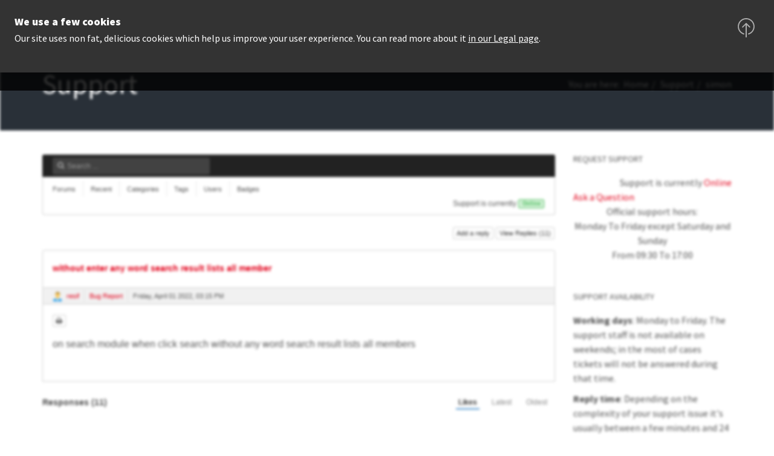

--- FILE ---
content_type: text/html; charset=utf-8
request_url: https://easy-profile.com/support/without-enter-any-word-search-result-lists-all-member/likes.html
body_size: 16736
content:
<!DOCTYPE html>
<html xmlns="http://www.w3.org/1999/xhtml" xml:lang="en-gb" lang="en-gb" dir="ltr">
<head>
    <meta http-equiv="X-UA-Compatible" content="IE=edge">
    <meta name="viewport" content="width=device-width, initial-scale=1">
        
    <base href="https://easy-profile.com/support/without-enter-any-word-search-result-lists-all-member/likes.html" />
	<meta http-equiv="content-type" content="text/html; charset=utf-8" />
	<meta name="keywords" content="without enter any word search result lists all member" />
	<meta name="twitter:card" content="summary" />
	<meta name="twitter:site" content="https://www.easy-profile.com" />
	<meta name="twitter:creator" content="Easy Profile" />
	<meta name="og:site_name" content="Easy Profile" />
	<meta name="og:title" content="without enter any word search result lists all member" />
	<meta name="twitter:title" content="without enter any word search result lists all member" />
	<meta name="og:description" content="on search module when click search without any word search result lists all members" />
	<meta name="twitter:description" content="on search module when click search without any word search result lists all members" />
	<meta name="og:url" content="https://easy-profile.com/support/without-enter-any-word-search-result-lists-all-member/likes.html" />
	<meta name="og:type" content="website" />
	<meta name="og:image" content="https://easy-profile.com/images/easyprofile-1.png" />
	<meta name="twitter:image" content="https://easy-profile.com/images/easyprofile-1.png" />
	<meta name="description" content="on search module when click search without any word search result lists all members" />
	<meta name="generator" content="Joomla! - Open Source Content Management" />
	<title>without enter any word search result lists all member</title>
	<link href="/support/without-enter-any-word-search-result-lists-all-member.html" rel="canonical" />
	<link href="/templates/shaper_oneclip/images/favicon.ico" rel="shortcut icon" type="image/vnd.microsoft.icon" />
	<link href="/templates/shaper_oneclip/favicon.ico" rel="shortcut icon" type="image/vnd.microsoft.icon" />
	<link href="https://easy-profile.com/components/com_jsn/assets/css/connect.min.css?v=2.10.1" rel="stylesheet" type="text/css" />
	<link href="https://easy-profile.com/media/com_easydiscuss/themes/wireframe/css/style.min.css" rel="stylesheet" type="text/css" />
	<link href="//fonts.googleapis.com/css?family=Source+Sans+Pro:200,200italic,300,300italic,regular,italic,600,600italic,700,700italic,900,900italic&amp;subset=vietnamese" rel="stylesheet" type="text/css" />
	<link href="/templates/shaper_oneclip/css/bootstrap.min.css" rel="stylesheet" type="text/css" />
	<link href="/templates/shaper_oneclip/css/font-awesome.min.css" rel="stylesheet" type="text/css" />
	<link href="/templates/shaper_oneclip/css/legacy.css" rel="stylesheet" type="text/css" />
	<link href="/templates/shaper_oneclip/css/template.css" rel="stylesheet" type="text/css" />
	<link href="/templates/shaper_oneclip/css/presets/preset2.css" rel="stylesheet" type="text/css" class="preset" />
	<link href="/templates/shaper_oneclip/css/custom.css" rel="stylesheet" type="text/css" />
	<link href="https://easy-profile.com/modules/mod_easydiscuss_ask/styles/styles.css" rel="stylesheet" type="text/css" />
	<link href="https://easy-profile.com/components/com_jsn/assets/css/style.min.css?v=2.10.1" rel="stylesheet" type="text/css" />
	<style type="text/css">
body{font-family:Source Sans Pro, sans-serif; font-size:16px; font-weight:normal; }h1{font-family:Source Sans Pro, sans-serif; font-size:60px; font-weight:normal; }h2{font-family:Source Sans Pro, sans-serif; font-size:46px; font-weight:normal; }h3{font-family:Source Sans Pro, sans-serif; font-size:42px; font-weight:normal; }h4{font-family:Source Sans Pro, sans-serif; font-size:34px; font-weight:normal; }h5{font-family:Source Sans Pro, sans-serif; font-size:24px; font-weight:normal; }h6{font-family:Source Sans Pro, sans-serif; font-size:18px; font-weight:normal; }#sp-top-bar{ background-color:#f5f5f5;color:#999999; }#sp-page-title{ padding:65px 0 0 0; }#sp-bottom{ background-color:#293038;color:#ffffff;padding:50px 0px; }#sp-bottom a{color:#ffffff;}#sp-bottom a:hover{color:#f8f8f8;}#sp-footer{ background-color:#2e3133;color:#ffffff; }
	</style>
	<script src="/media/jui/js/jquery.min.js?732acfd8b60d872e6daeb1a52ad7463a" type="text/javascript"></script>
	<script src="/media/jui/js/jquery-noconflict.js?732acfd8b60d872e6daeb1a52ad7463a" type="text/javascript"></script>
	<script src="/media/jui/js/jquery-migrate.min.js?732acfd8b60d872e6daeb1a52ad7463a" type="text/javascript"></script>
	<script src="https://easy-profile.com/components/com_jsn/assets/js/socialconnect.min.js?v=2.10.1" type="text/javascript"></script>
	<script src="/templates/shaper_oneclip/js/bootstrap.min.js" type="text/javascript"></script>
	<script src="/templates/shaper_oneclip/js/jquery.sticky.js" type="text/javascript"></script>
	<script src="/templates/shaper_oneclip/js/jquery.nav.js" type="text/javascript"></script>
	<script src="/templates/shaper_oneclip/js/main.js" type="text/javascript"></script>
	<script src="https://easy-profile.com/components/com_jsn/assets/js/avatarletters.min.js?v=2.10.1" type="text/javascript"></script>
	<script type="text/javascript">
jQuery(document).bind('ready ajaxStop',function(){jQuery('.socialconnect:not(.facebook_done)').addClass('facebook_done').append('<div><button class="facebook_button facebook zocial">Login with Facebook</button></div>');jQuery( '.facebook_button' ).click(function(e){e.preventDefault();}).oauthredirect({url: 'https://www.facebook.com/dialog/oauth?response_type=code&client_id=210556402364691&redirect_uri=https%3A%2F%2Feasy-profile.com%2Findex.php%3Foption%3Dcom_jsn%26tmplsocial%3D1%26view%3Dfacebook%26task%3Daccesstoken&scope=email&state=e1fbb48401a7358cce780d65e026232b',name: 'oAuthFacebook',callback: function( success, error, oAuthWindow ) {if ( success == true ) {window.location = 'https://easy-profile.com/index.php?option=com_jsn&tmplsocial=1&view=facebook&return=aHR0cHM6Ly9lYXN5LXByb2ZpbGUuY29tL3N1cHBvcnQvd2l0aG91dC1lbnRlci1hbnktd29yZC1zZWFyY2gtcmVzdWx0LWxpc3RzLWFsbC1tZW1iZXIvbGlrZXMuaHRtbA==';} else {/*window.location.reload();*/}}});});jQuery(document).bind('ready ajaxStop',function(){jQuery('.socialconnect:not(.twitter_done)').addClass('twitter_done').append('<div><button class="twitter_button twitter zocial">Login with Twitter</button></div>');jQuery( '.twitter_button' ).click(function(e){e.preventDefault();}).oauthredirect({url: 'https://api.twitter.com/oauth/authenticate',name: 'oAuthTwitter',init: function( settings ) {var response = false;jQuery.ajax({url: 'https://easy-profile.com/index.php?option=com_jsn&tmplsocial=1&view=twitter&task=requesttoken',async: false}).done( function( data, textStatus, jqXHR ) {if ( data ) {var regex = /<tokenresponse>(.+)<\/tokenresponse>/;var match = regex.exec( data );if ( match != null ) {var json = jQuery.parseJSON( match[1] );if ( json.oauth_token ) {settings.url = 'https://api.twitter.com/oauth/authenticate' + '?oauth_token=' + json.oauth_token;response = true;} else {}} else {}} else {}}).fail( function( jqXHR, textStatus, errorThrown ) {});return response;},callback: function( success, error, oAuthWindow ) {if ( success == true ) {window.location = 'https://easy-profile.com/index.php?option=com_jsn&tmplsocial=1&view=twitter&return=aHR0cHM6Ly9lYXN5LXByb2ZpbGUuY29tL3N1cHBvcnQvd2l0aG91dC1lbnRlci1hbnktd29yZC1zZWFyY2gtcmVzdWx0LWxpc3RzLWFsbC1tZW1iZXIvbGlrZXMuaHRtbA==';} else {window.location.reload();}}});});jQuery(document).bind('ready ajaxStop',function(){jQuery('.socialconnect:not(.google_done)').addClass('google_done').append('<div><button class="google_button googleplus zocial">Login with Google</button></div>');jQuery( '.google_button' ).click(function(e){e.preventDefault();}).oauthredirect({url: 'https://accounts.google.com/o/oauth2/auth?response_type=code&client_id=1051133496596.apps.googleusercontent.com&redirect_uri=https%3A%2F%2Feasy-profile.com%2Findex.php%3Foption%3Dcom_jsn%26tmplsocial%3D1%26view%3Dgoogle%26task%3Daccesstoken&scope=https%3A%2F%2Fwww.googleapis.com%2Fauth%2Fuserinfo.profile+https%3A%2F%2Fwww.googleapis.com%2Fauth%2Fuserinfo.email',name: 'oAuthGoogle',callback: function( success, error, oAuthWindow ) {if ( success == true ) {window.location = 'https://easy-profile.com/index.php?option=com_jsn&tmplsocial=1&view=google&return=aHR0cHM6Ly9lYXN5LXByb2ZpbGUuY29tL3N1cHBvcnQvd2l0aG91dC1lbnRlci1hbnktd29yZC1zZWFyY2gtcmVzdWx0LWxpc3RzLWFsbC1tZW1iZXIvbGlrZXMuaHRtbA==';} else {window.location.reload();}}});});jQuery(document).bind('ready ajaxStop',function(){jQuery('.socialconnect:not(.linkedin_done)').addClass('linkedin_done').append('<div><button class="linkedin_button linkedin zocial">Login with LinkedIn</button></div>');jQuery( '.linkedin_button' ).click(function(e){e.preventDefault();}).oauthredirect({url: 'https://www.linkedin.com/uas/oauth2/authorization?response_type=code&client_id=77yo80quw9m6ou&redirect_uri=https%3A%2F%2Feasy-profile.com%2Findex.php%3Foption%3Dcom_jsn%26tmplsocial%3D1%26view%3Dlinkedin%26task%3Daccesstoken&scope=r_liteprofile+r_emailaddress&state=d42fd9bb737524581e6b4558e7db13fb',name: 'oAuthLinkedin',callback: function( success, error, oAuthWindow ) {if ( success == true ) {window.location = 'https://easy-profile.com/index.php?option=com_jsn&tmplsocial=1&view=linkedin&return=aHR0cHM6Ly9lYXN5LXByb2ZpbGUuY29tL3N1cHBvcnQvd2l0aG91dC1lbnRlci1hbnktd29yZC1zZWFyY2gtcmVzdWx0LWxpc3RzLWFsbC1tZW1iZXIvbGlrZXMuaHRtbA==';} else {window.location.reload();}}});});
var oneClipUrl = 'https://easy-profile.com/';
jQuery(document).ready(function($){
					
					var val=$("#jsearchform181_employment").val();
				
					if(val==null || val==undefined) val="";
					var valToCheck="2";
					if(valToCheck==null || valToCheck==undefined) valToCheck="";
					if($("#jsearchform181_employment").length) if(val==(valToCheck))
						$("#jsearchform181_known_languages,#jsearchform181_privacy_known_languages").each(function(){
							if($(this).is(".norequired")){
								$(this).addClass("required").removeClass("norequired").attr("required","required").attr("aria-required","true");
								$(this).find("input[type!='checkbox']").addClass("required").removeClass("norequired").attr("required","required").attr("aria-required","true");
							}
							$(this).closest(".control-group,.form-group").show().removeClass("hide");
						});
					else
						$("#jsearchform181_known_languages,#jsearchform181_privacy_known_languages").each(function(){
							if($(this).is(".required") || $(this).is("[aria-required='true']") || $(this).is("[required='required']")){
								$(this).addClass("norequired").removeClass("required").removeAttr("required").attr("aria-required","false");
								$(this).find("input[type!='checkbox']").addClass("norequired").removeClass("required").removeAttr("required").attr("aria-required","false");
							}
							$(this).closest(".control-group,.form-group").hide().addClass("hide");
						});
					$("#jsearchform181_employment").bind("change keyup",function(){
						
					var val=$("#jsearchform181_employment").val();
				
						if(val==null || val==undefined) val="";
						var valToCheck="2";
						if(valToCheck==null || valToCheck==undefined) valToCheck="";
						if(val==(valToCheck))
							$("#jsearchform181_known_languages,#jsearchform181_privacy_known_languages").each(function(){
								if($(this).is(".norequired")){
								$(this).addClass("required").removeClass("norequired").attr("required","required").attr("aria-required","true");
								$(this).find("input[type!='checkbox']").addClass("required").removeClass("norequired").attr("required","required").attr("aria-required","true");
							}
							$(this).closest(".control-group,.form-group").slideDown().removeClass("hide");
							});
						else
							$("#jsearchform181_known_languages,#jsearchform181_privacy_known_languages").each(function(){
								if($(this).is(".required") || $(this).is("[aria-required='true']") || $(this).is("[required='required']")){
								$(this).addClass("norequired").removeClass("required").removeAttr("required").attr("aria-required","false");
								$(this).find("input[type!='checkbox']").addClass("norequired").removeClass("required").removeAttr("required").attr("aria-required","false");
							}
							$(this).closest(".control-group,.form-group").slideUp(function(){$(this).addClass("hide");});
							});
					});
					
					var val=$("#jsearchform181_employment").val();
				
					if(val==null || val==undefined) val="";
					var valToCheck="1";
					if(valToCheck==null || valToCheck==undefined) valToCheck="";
					if($("#jsearchform181_employment").length) if(val==(valToCheck))
						$("#jsearchform181_know_how_to_use_photoshop,#jsearchform181_privacy_know_how_to_use_photoshop").each(function(){
							if($(this).is(".norequired")){
								$(this).addClass("required").removeClass("norequired").attr("required","required").attr("aria-required","true");
								$(this).find("input[type!='checkbox']").addClass("required").removeClass("norequired").attr("required","required").attr("aria-required","true");
							}
							$(this).closest(".control-group,.form-group").show().removeClass("hide");
						});
					else
						$("#jsearchform181_know_how_to_use_photoshop,#jsearchform181_privacy_know_how_to_use_photoshop").each(function(){
							if($(this).is(".required") || $(this).is("[aria-required='true']") || $(this).is("[required='required']")){
								$(this).addClass("norequired").removeClass("required").removeAttr("required").attr("aria-required","false");
								$(this).find("input[type!='checkbox']").addClass("norequired").removeClass("required").removeAttr("required").attr("aria-required","false");
							}
							$(this).closest(".control-group,.form-group").hide().addClass("hide");
						});
					$("#jsearchform181_employment").bind("change keyup",function(){
						
					var val=$("#jsearchform181_employment").val();
				
						if(val==null || val==undefined) val="";
						var valToCheck="1";
						if(valToCheck==null || valToCheck==undefined) valToCheck="";
						if(val==(valToCheck))
							$("#jsearchform181_know_how_to_use_photoshop,#jsearchform181_privacy_know_how_to_use_photoshop").each(function(){
								if($(this).is(".norequired")){
								$(this).addClass("required").removeClass("norequired").attr("required","required").attr("aria-required","true");
								$(this).find("input[type!='checkbox']").addClass("required").removeClass("norequired").attr("required","required").attr("aria-required","true");
							}
							$(this).closest(".control-group,.form-group").slideDown().removeClass("hide");
							});
						else
							$("#jsearchform181_know_how_to_use_photoshop,#jsearchform181_privacy_know_how_to_use_photoshop").each(function(){
								if($(this).is(".required") || $(this).is("[aria-required='true']") || $(this).is("[required='required']")){
								$(this).addClass("norequired").removeClass("required").removeAttr("required").attr("aria-required","false");
								$(this).find("input[type!='checkbox']").addClass("norequired").removeClass("required").removeAttr("required").attr("aria-required","false");
							}
							$(this).closest(".control-group,.form-group").slideUp(function(){$(this).addClass("hide");});
							});
					});
					
					var val=$("#jsearchform181_employment").val();
				
					if(val==null || val==undefined) val="";
					var valToCheck="3";
					if(valToCheck==null || valToCheck==undefined) valToCheck="";
					if($("#jsearchform181_employment").length) if(val==(valToCheck))
						$("#jsearchform181_what_do_you_do,#jsearchform181_privacy_what_do_you_do").each(function(){
							if($(this).is(".norequired")){
								$(this).addClass("required").removeClass("norequired").attr("required","required").attr("aria-required","true");
								$(this).find("input[type!='checkbox']").addClass("required").removeClass("norequired").attr("required","required").attr("aria-required","true");
							}
							$(this).closest(".control-group,.form-group").show().removeClass("hide");
						});
					else
						$("#jsearchform181_what_do_you_do,#jsearchform181_privacy_what_do_you_do").each(function(){
							if($(this).is(".required") || $(this).is("[aria-required='true']") || $(this).is("[required='required']")){
								$(this).addClass("norequired").removeClass("required").removeAttr("required").attr("aria-required","false");
								$(this).find("input[type!='checkbox']").addClass("norequired").removeClass("required").removeAttr("required").attr("aria-required","false");
							}
							$(this).closest(".control-group,.form-group").hide().addClass("hide");
						});
					$("#jsearchform181_employment").bind("change keyup",function(){
						
					var val=$("#jsearchform181_employment").val();
				
						if(val==null || val==undefined) val="";
						var valToCheck="3";
						if(valToCheck==null || valToCheck==undefined) valToCheck="";
						if(val==(valToCheck))
							$("#jsearchform181_what_do_you_do,#jsearchform181_privacy_what_do_you_do").each(function(){
								if($(this).is(".norequired")){
								$(this).addClass("required").removeClass("norequired").attr("required","required").attr("aria-required","true");
								$(this).find("input[type!='checkbox']").addClass("required").removeClass("norequired").attr("required","required").attr("aria-required","true");
							}
							$(this).closest(".control-group,.form-group").slideDown().removeClass("hide");
							});
						else
							$("#jsearchform181_what_do_you_do,#jsearchform181_privacy_what_do_you_do").each(function(){
								if($(this).is(".required") || $(this).is("[aria-required='true']") || $(this).is("[required='required']")){
								$(this).addClass("norequired").removeClass("required").removeAttr("required").attr("aria-required","false");
								$(this).find("input[type!='checkbox']").addClass("norequired").removeClass("required").removeAttr("required").attr("aria-required","false");
							}
							$(this).closest(".control-group,.form-group").slideUp(function(){$(this).addClass("hide");});
							});
					});
					
					var val=$("#jsearchform181_number").val();
				
					if(val==null || val==undefined) val="";
					var valToCheck="jhgjhg";
					if(valToCheck==null || valToCheck==undefined) valToCheck="";
					if($("#jsearchform181_number").length) if(val==(valToCheck))
						$("#jsearchform181_number,#jsearchform181_privacy_number").each(function(){
							if($(this).is(".norequired")){
								$(this).addClass("required").removeClass("norequired").attr("required","required").attr("aria-required","true");
								$(this).find("input[type!='checkbox']").addClass("required").removeClass("norequired").attr("required","required").attr("aria-required","true");
							}
							$(this).closest(".control-group,.form-group").show().removeClass("hide");
						});
					else
						$("#jsearchform181_number,#jsearchform181_privacy_number").each(function(){
							if($(this).is(".required") || $(this).is("[aria-required='true']") || $(this).is("[required='required']")){
								$(this).addClass("norequired").removeClass("required").removeAttr("required").attr("aria-required","false");
								$(this).find("input[type!='checkbox']").addClass("norequired").removeClass("required").removeAttr("required").attr("aria-required","false");
							}
							$(this).closest(".control-group,.form-group").hide().addClass("hide");
						});
					$("#jsearchform181_number").bind("change keyup",function(){
						
					var val=$("#jsearchform181_number").val();
				
						if(val==null || val==undefined) val="";
						var valToCheck="jhgjhg";
						if(valToCheck==null || valToCheck==undefined) valToCheck="";
						if(val==(valToCheck))
							$("#jsearchform181_number,#jsearchform181_privacy_number").each(function(){
								if($(this).is(".norequired")){
								$(this).addClass("required").removeClass("norequired").attr("required","required").attr("aria-required","true");
								$(this).find("input[type!='checkbox']").addClass("required").removeClass("norequired").attr("required","required").attr("aria-required","true");
							}
							$(this).closest(".control-group,.form-group").slideDown().removeClass("hide");
							});
						else
							$("#jsearchform181_number,#jsearchform181_privacy_number").each(function(){
								if($(this).is(".required") || $(this).is("[aria-required='true']") || $(this).is("[required='required']")){
								$(this).addClass("norequired").removeClass("required").removeAttr("required").attr("aria-required","false");
								$(this).find("input[type!='checkbox']").addClass("norequired").removeClass("required").removeAttr("required").attr("aria-required","false");
							}
							$(this).closest(".control-group,.form-group").slideUp(function(){$(this).addClass("hide");});
							});
					});
					
					var val=$("#jsearchform181_downloadid").val();
				
					if(val==null || val==undefined) val="";
					var valToCheck="";
					if(valToCheck==null || valToCheck==undefined) valToCheck="";
					if($("#jsearchform181_downloadid").length) if(val==(valToCheck))
						$("#jsearchform181_downloadid_delimiter,#jsearchform181_privacy_downloadid_delimiter").each(function(){
							if($(this).is(".required") || $(this).is("[aria-required='true']") || $(this).is("[required='required']")){
								$(this).addClass("norequired").removeClass("required").removeAttr("required").attr("aria-required","false");
								$(this).find("input[type!='checkbox']").addClass("norequired").removeClass("required").removeAttr("required").attr("aria-required","false");
							}
							$(this).closest(".control-group,.form-group").hide().addClass("hide");
						});
					else
						$("#jsearchform181_downloadid_delimiter,#jsearchform181_privacy_downloadid_delimiter").each(function(){
							if($(this).is(".norequired")){
								$(this).addClass("required").removeClass("norequired").attr("required","required").attr("aria-required","true");
								$(this).find("input[type!='checkbox']").addClass("required").removeClass("norequired").attr("required","required").attr("aria-required","true");
							}
							$(this).closest(".control-group,.form-group").show().removeClass("hide");
						});
					$("#jsearchform181_downloadid").bind("change keyup",function(){
						
					var val=$("#jsearchform181_downloadid").val();
				
						if(val==null || val==undefined) val="";
						var valToCheck="";
						if(valToCheck==null || valToCheck==undefined) valToCheck="";
						if(val==(valToCheck))
							$("#jsearchform181_downloadid_delimiter,#jsearchform181_privacy_downloadid_delimiter").each(function(){
								if($(this).is(".required") || $(this).is("[aria-required='true']") || $(this).is("[required='required']")){
								$(this).addClass("norequired").removeClass("required").removeAttr("required").attr("aria-required","false");
								$(this).find("input[type!='checkbox']").addClass("norequired").removeClass("required").removeAttr("required").attr("aria-required","false");
							}
							$(this).closest(".control-group,.form-group").slideUp(function(){$(this).addClass("hide");});
							});
						else
							$("#jsearchform181_downloadid_delimiter,#jsearchform181_privacy_downloadid_delimiter").each(function(){
								if($(this).is(".norequired")){
								$(this).addClass("required").removeClass("norequired").attr("required","required").attr("aria-required","true");
								$(this).find("input[type!='checkbox']").addClass("required").removeClass("norequired").attr("required","required").attr("aria-required","true");
							}
							$(this).closest(".control-group,.form-group").slideDown().removeClass("hide");
							});
					});
					
					var val=$("#jsearchform181_downloadid").val();
				
					if(val==null || val==undefined) val="";
					var valToCheck="";
					if(valToCheck==null || valToCheck==undefined) valToCheck="";
					if($("#jsearchform181_downloadid").length) if(val==(valToCheck))
						$("#jsearchform181_downloadid_reload,#jsearchform181_privacy_downloadid_reload").each(function(){
							if($(this).is(".norequired")){
								$(this).addClass("required").removeClass("norequired").attr("required","required").attr("aria-required","true");
								$(this).find("input[type!='checkbox']").addClass("required").removeClass("norequired").attr("required","required").attr("aria-required","true");
							}
							$(this).closest(".control-group,.form-group").show().removeClass("hide");
						});
					else
						$("#jsearchform181_downloadid_reload,#jsearchform181_privacy_downloadid_reload").each(function(){
							if($(this).is(".required") || $(this).is("[aria-required='true']") || $(this).is("[required='required']")){
								$(this).addClass("norequired").removeClass("required").removeAttr("required").attr("aria-required","false");
								$(this).find("input[type!='checkbox']").addClass("norequired").removeClass("required").removeAttr("required").attr("aria-required","false");
							}
							$(this).closest(".control-group,.form-group").hide().addClass("hide");
						});
					$("#jsearchform181_downloadid").bind("change keyup",function(){
						
					var val=$("#jsearchform181_downloadid").val();
				
						if(val==null || val==undefined) val="";
						var valToCheck="";
						if(valToCheck==null || valToCheck==undefined) valToCheck="";
						if(val==(valToCheck))
							$("#jsearchform181_downloadid_reload,#jsearchform181_privacy_downloadid_reload").each(function(){
								if($(this).is(".norequired")){
								$(this).addClass("required").removeClass("norequired").attr("required","required").attr("aria-required","true");
								$(this).find("input[type!='checkbox']").addClass("required").removeClass("norequired").attr("required","required").attr("aria-required","true");
							}
							$(this).closest(".control-group,.form-group").slideDown().removeClass("hide");
							});
						else
							$("#jsearchform181_downloadid_reload,#jsearchform181_privacy_downloadid_reload").each(function(){
								if($(this).is(".required") || $(this).is("[aria-required='true']") || $(this).is("[required='required']")){
								$(this).addClass("norequired").removeClass("required").removeAttr("required").attr("aria-required","false");
								$(this).find("input[type!='checkbox']").addClass("norequired").removeClass("required").removeAttr("required").attr("aria-required","false");
							}
							$(this).closest(".control-group,.form-group").slideUp(function(){$(this).addClass("hide");});
							});
					});
					
					var val=$("#jsearchform181_country").val();
				
					if(val==null || val==undefined) val="";
					var valToCheck="";
					if(valToCheck==null || valToCheck==undefined) valToCheck="";
					if($("#jsearchform181_country").length) if(val!=(valToCheck))
						$("#jsearchform181_state,#jsearchform181_privacy_state").each(function(){
							if($(this).is(".norequired")){
								$(this).addClass("required").removeClass("norequired").attr("required","required").attr("aria-required","true");
								$(this).find("input[type!='checkbox']").addClass("required").removeClass("norequired").attr("required","required").attr("aria-required","true");
							}
							$(this).closest(".control-group,.form-group").show().removeClass("hide");
						});
					else
						$("#jsearchform181_state,#jsearchform181_privacy_state").each(function(){
							if($(this).is(".required") || $(this).is("[aria-required='true']") || $(this).is("[required='required']")){
								$(this).addClass("norequired").removeClass("required").removeAttr("required").attr("aria-required","false");
								$(this).find("input[type!='checkbox']").addClass("norequired").removeClass("required").removeAttr("required").attr("aria-required","false");
							}
							$(this).closest(".control-group,.form-group").hide().addClass("hide");
						});
					$("#jsearchform181_country").bind("change keyup",function(){
						
					var val=$("#jsearchform181_country").val();
				
						if(val==null || val==undefined) val="";
						var valToCheck="";
						if(valToCheck==null || valToCheck==undefined) valToCheck="";
						if(val!=(valToCheck))
							$("#jsearchform181_state,#jsearchform181_privacy_state").each(function(){
								if($(this).is(".norequired")){
								$(this).addClass("required").removeClass("norequired").attr("required","required").attr("aria-required","true");
								$(this).find("input[type!='checkbox']").addClass("required").removeClass("norequired").attr("required","required").attr("aria-required","true");
							}
							$(this).closest(".control-group,.form-group").slideDown().removeClass("hide");
							});
						else
							$("#jsearchform181_state,#jsearchform181_privacy_state").each(function(){
								if($(this).is(".required") || $(this).is("[aria-required='true']") || $(this).is("[required='required']")){
								$(this).addClass("norequired").removeClass("required").removeAttr("required").attr("aria-required","false");
								$(this).find("input[type!='checkbox']").addClass("norequired").removeClass("required").removeAttr("required").attr("aria-required","false");
							}
							$(this).closest(".control-group,.form-group").slideUp(function(){$(this).addClass("hide");});
							});
					});
					
					var val=$("#jsearchform181_state").val();
				
					if(val==null || val==undefined) val="";
					var valToCheck="";
					if(valToCheck==null || valToCheck==undefined) valToCheck="";
					if($("#jsearchform181_state").length) if(val!=(valToCheck))
						$("#jsearchform181_city,#jsearchform181_privacy_city").each(function(){
							if($(this).is(".norequired")){
								$(this).addClass("required").removeClass("norequired").attr("required","required").attr("aria-required","true");
								$(this).find("input[type!='checkbox']").addClass("required").removeClass("norequired").attr("required","required").attr("aria-required","true");
							}
							$(this).closest(".control-group,.form-group").show().removeClass("hide");
						});
					else
						$("#jsearchform181_city,#jsearchform181_privacy_city").each(function(){
							if($(this).is(".required") || $(this).is("[aria-required='true']") || $(this).is("[required='required']")){
								$(this).addClass("norequired").removeClass("required").removeAttr("required").attr("aria-required","false");
								$(this).find("input[type!='checkbox']").addClass("norequired").removeClass("required").removeAttr("required").attr("aria-required","false");
							}
							$(this).closest(".control-group,.form-group").hide().addClass("hide");
						});
					$("#jsearchform181_state").bind("change keyup",function(){
						
					var val=$("#jsearchform181_state").val();
				
						if(val==null || val==undefined) val="";
						var valToCheck="";
						if(valToCheck==null || valToCheck==undefined) valToCheck="";
						if(val!=(valToCheck))
							$("#jsearchform181_city,#jsearchform181_privacy_city").each(function(){
								if($(this).is(".norequired")){
								$(this).addClass("required").removeClass("norequired").attr("required","required").attr("aria-required","true");
								$(this).find("input[type!='checkbox']").addClass("required").removeClass("norequired").attr("required","required").attr("aria-required","true");
							}
							$(this).closest(".control-group,.form-group").slideDown().removeClass("hide");
							});
						else
							$("#jsearchform181_city,#jsearchform181_privacy_city").each(function(){
								if($(this).is(".required") || $(this).is("[aria-required='true']") || $(this).is("[required='required']")){
								$(this).addClass("norequired").removeClass("required").removeAttr("required").attr("aria-required","false");
								$(this).find("input[type!='checkbox']").addClass("norequired").removeClass("required").removeAttr("required").attr("aria-required","false");
							}
							$(this).closest(".control-group,.form-group").slideUp(function(){$(this).addClass("hide");});
							});
					});});jQuery(function($){ $(".hasTooltip").tooltip({"html": true,"container": "body"}); });
	</script>
	<meta property="og:title" content="without enter any word search result lists all member" />
	<meta property="og:description" content="on search module when click search without any word search result lists all members" />
	<meta property="og:type" content="article" />
	<meta property="og:url" content="https://easy-profile.com/support/without-enter-any-word-search-result-lists-all-member.html" />
	<script src="https://easy-profile.com/media/com_easydiscuss/scripts/site/easydiscuss-4.0.8.js"></script>

   
    </head>
<body class="site com-easydiscuss view-post no-layout no-task itemid-613 en-gb ltr  layout-fluid variation-creative">
    <div class="body-innerwrapper">
        <section id="sp-top-bar"><div class="container"><div class="row"><div id="sp-top2" class="col-sm-12 col-md-12"><div class="sp-column "></div></div></div></div></section><header id="sp-header"><div class="container"><div class="row"><div id="sp-logo" class="col-xs-8 col-sm-6 col-md-3"><div class="sp-column "><a title="Easy Profile - Joomla Extension"class="logo" href="/"><h1 class="no-scroll-logo no-ratina-scroll-logo"><span style="display:none">Easy Profile - Joomla Extension</span><img class="sp-default-logo" src="/images/demo/logos/easyprofile-1.png" alt="Easy Profile - Joomla Extension"><img class="sp-retina-logo" src="/images/demo/logos/easyprofile-1.png" alt="Easy Profile - Joomla Extension" width="909" height="208"></h1></a></div></div><div id="sp-menu" class="col-xs-4 col-sm-6 col-md-9"><div class="sp-column ">			<div class='sp-megamenu-wrapper'>
								<a id="offcanvas-toggler" class="visible-sm visible-xs" href="#"><i class="fa fa-bars"></i></a>
				<ul class="sp-megamenu-parent menu-fade hidden-sm hidden-xs"><li class="sp-menu-item sp-has-child  home"><a  href="/" title="Products" ><i class="fa fa-dashboard"></i> Products</a><div class="sp-dropdown sp-dropdown-main sp-menu-right" style="width: 240px;"><div class="sp-dropdown-inner"><ul class="sp-dropdown-items"><li class="sp-menu-item no-scroll"><a  href="/" title="Easy Profile" >Easy Profile</a></li><li class="sp-menu-item no-scroll"><a  href="/home/social-network-plugin.html" title="Social Network Plugin" >Social Network Plugin</a></li><li class="sp-menu-item no-scroll"><a  href="/home/addons-integrations.html" title="Addons &amp; Integrations" >Addons &amp; Integrations</a></li></ul></div></div></li><li class="sp-menu-item no-scroll"><a  href="/#pricing" title="Pricing" ><i class="fa fa-barcode"></i> Pricing</a></li><li class="sp-menu-item no-scroll"><a  href="/users-list.html" title="Users List" ><i class="fa fa-users"></i> Users List</a></li><li class="sp-menu-item no-scroll"><a  href="/download.html" title="Downloads" ><i class="fa fa-download"></i> Downloads</a></li><li class="sp-menu-item sp-has-child no-scroll current-item active"><a  href="/support.html" title="Support" ><i class="fa fa-support"></i> Support</a><div class="sp-dropdown sp-dropdown-main sp-menu-right" style="width: 240px;"><div class="sp-dropdown-inner"><ul class="sp-dropdown-items"><li class="sp-menu-item no-scroll active"><a  href="/support.html" title="Support Forum" ><i class="fa fa-comment"></i> Support Forum</a></li><li class="sp-menu-item no-scroll"><a  href="http://docs.easy-profile.com" title="Documentation" ><i class="fa fa-book"></i> Documentation</a></li></ul></div></div></li><li class="sp-menu-item no-scroll login-btn"><a  href="/sign-in.html" title="Sign In" ><i class="fa fa-sign-in"></i> Sign In</a></li><li class="sp-menu-item no-scroll register-btn"><a  href="/registration.html" title="Registration" ><i class="fa fa-plus"></i> Registration</a></li></ul>			</div>
		</div></div></div></div></header><section id="sp-page-title"><div class="row"><div id="sp-title" class="col-sm-12 col-md-12"><div class="sp-column "><div class="sp-page-title"><div class="container"><h2>Support</h2>
<ol class="breadcrumb">
	<span>You are here: &#160;</span><li><a href="/" class="pathway">Home</a></li><li><a href="/support.html?category_id=0" class="pathway">Support</a></li><li class="active">simon</li></ol>
</div></div></div></div></div></section><section id="sp-main-body"><div class="container"><div class="row"><div id="sp-component" class="col-sm-9 col-md-9"><div class="sp-column "><div id="system-message-container">
	</div>
<script type="text/javascript">
document.addEventListener('DOMContentLoaded', function(){
    if (window.innerWidth < 640 && window.innerWidth > 481) {
        var wrapper = document.querySelectorAll('.ed-responsive');
        for(var i = 0; i < wrapper.length; i++) {
            wrapper[i].classList.add('w640');
        }
    }
    if (window.innerWidth < 480 ) {
        var wrapper = document.querySelectorAll('.ed-responsive');
        for(var i = 0; i < wrapper.length; i++) {
            wrapper[i].classList.add('w480');
        }
    }
});
</script>
<div id="ed" class="type-component
    ed-responsive
     
     
    view-post    layout-default    "
    data-ed-wrapper
>

	




<div class="ed-navbar ed-responsive t-lg-mb--lg" data-ed-toolbar>
    <div class="ed-navbar__body">

            	<div class="ed-navbar__search">
            <form class="ed-navbar__search-form" name="discuss-toolbar-search" data-search-toolbar-form method="post" action="/support.html">
    	        <input type="text" placeholder="Search ..." autocomplete="off" class="ed-navbar__search-input" data-search-input name="query" value="">
                <input type="hidden" name="option" value="com_easydiscuss" />
                <input type="hidden" name="controller" value="search" />
                <input type="hidden" name="task" value="query" />
                <input type="hidden" name="Itemid" value="613" />
                <input type="hidden" name="0e1bd18699c93bbc407d8f08b02eaba6" value="1" />    	    </form>
    	</div>
        
        <ul class="o-nav ed-navbar__o-nav">
            

                    </ul>

            </div>
    <div class="ed-navbar__footer">
        <div class="o-row">
            <div class="o-col">
                <a href="javascript:void(0);" class="btn btn-sm btn-default ed-navbar-submenu-toggle" data-ed-navbar-submenu-toggle>Toggle Submenu</a>
            	<ol class="g-list-inline g-list-inline--dashed ed-navbar__footer-submenu" data-ed-navbar-submenu>
            	    <li class="">
            	    	<a href="/support.html" class="ed-navbar__footer-link">Forums</a>
            	    </li>

                                	    <li class="">
            	    	<a href="/support/index.html" class="ed-navbar__footer-link">Recent</a>
            	    </li>
                    
                                	    <li class="">
            	    	<a href="/support/categories.html" class="ed-navbar__footer-link">Categories</a>
            	    </li>
                    
                                	    <li class="">
            	    	<a href="/support/tags.html" class="ed-navbar__footer-link">Tags</a>
            	    </li>
                    
                                	    <li class="">
            	    	<a href="/support/users.html" class="ed-navbar__footer-link">Users</a>
            	    </li>
                    
                                	    <li class="">
            	    	<a href="/support/badges.html" class="ed-navbar__footer-link">Badges</a>
            	    </li>
                    
                    
            	</ol>
            </div>
            </div>
            <div class="o-row">
                        <div class="o-col o-col--12">
                <div class="ed-navbar__support-toggle">
    Support is currently
    <a href="javascript:void(0);" class="o-label o-label--success-o"
        data-ed-popbox
        data-ed-popbox-toggle="hover"
        data-ed-popbox-position="bottom-right"
        data-ed-popbox-offset="4"
        data-ed-popbox-type="navbar-support"
        data-ed-popbox-component="popbox--navbar"
        data-ed-popbox-target="[data-ed-support-dropdown]"
    >
        <span class="t-inline-block">
            Online        </span>
    </a>

    <div class="" data-ed-support-dropdown>
        <div class="popbox popbox--holiday top-left">
                    </div>
    </div>
</div>
            </div>
                    </div>

    </div>
</div>




	<!-- nothing here. please do not delete this file -->
<div class="ed-entry
			    	"
	data-ed-post-wrapper
>
    <div data-ed-post-notifications></div>

	
	<div class="ed-entry-action-bar t-lg-mb--lg">

        
		<div class="o-col o-col--4">
			<div class="ed-entry-action-bar__btn-group">
				<a href="#respond" class="btn btn-default btn-xs t-mr--sm">
					Add a reply				</a>
				<a href="#replies" class="btn btn-default btn-xs">
					View Replies (<span data-ed-post-reply-counter>11</span>)
				</a>
			</div>
		</div>
	</div>

    <div class="ed-post-item has-body">

        <div class="ed-post-item__hd">

            <div class="o-grid o-grid--center">
                <div class="o-grid__cell">
                    <h2 class="ed-post-item__title t-lg-mb--md">

                        
                        <a href="/support/without-enter-any-word-search-result-lists-all-member.html">
                            <div class="ed-post-item__status">
                                <i class="fa fa-star ed-post-item__status-icon" data-ed-provide="tooltip" data-original-title="This is a featured post"></i>

                                <i class="fa fa-lock ed-post-item__status-icon" data-ed-provide="tooltip" data-original-title="This post is locked"></i>

                                <i class="fa fa-key ed-post-item__status-icon" data-ed-provide="tooltip" data-original-title="This post is protected"></i>

                                <i class="fa fa-eye ed-post-item__status-icon" data-ed-provide="tooltip" data-original-title="This is a private post"></i>
                            </div>

                            <span class="o-label o-label--success-o ed-state-resolved">Resolved</span>

                            without enter any word search result lists all member                        </a>
                    </h2>

                                    </div>

                
            </div>
        </div>

        <div class="ed-post-item__sub-hd">
            <ol class="g-list-inline g-list-inline--dashed">
                <li>
                    
                                                                        <span class="o-avatar o-avatar--xs t-lg-mr--sm">
                               
<div class="o-avatar-status is-offline">
    
	<a href="/profile/resif.html"
	    class="o-avatar o-avatar--xs"

                data-ed-provide="tooltip"
        data-placement="top"
        title="resif"
        
        	>
	    	        <img src="https://easy-profile.com/images/default-avatar.png" avatar="resif"" alt="resif"/>
	    	</a>
</div>

                            </span>
                        
                        <a class="ed-user-name" href="/profile/resif.html">resif</a>
                                    </li>

                
                <li>
                    <a href="/support/social-networl-plugin/bug-report.html">Bug Report</a>
                </li>
                <li>
                    <span>Friday, April 01 2022, 03:15 PM</span>
                </li>

                                <li>
                                    </li>
                
            </ol>
        </div>

        <div class="ed-post-item__bd " data-ed-post-item>

            <div class="ed-adminbar" data-ed-post-actions-bar data-id="29489">

	
	
		<div class="btn-group">
		<a href="/support/without-enter-any-word-search-result-lists-all-member.html?tmpl=component&amp;print=1"
			onclick="window.open(this.href,'win2','status=no,toolbar=no,scrollbars=yes,titlebar=no,menubar=no,resizable=yes,width=640,height=480,directories=no,location=no'); return false;"
			class="btn btn-default btn-xs" rel="ed-tooltip" data-original-title="Print"><i class="fa fa-print"></i></a>
	</div>
	
	
	
	
	

	</div>

            <div class="ed-post-content t-lg-pt--lg t-lg-pb--lg">
               on search module when click search without any word search result lists all members            </div>

            <div class="ed-post-widget-group t-lg-mb--lg">

                
                
                
                
                            </div>

            
            
            
            

            

            

            
        </div>

        
            </div>

    <div class="ed-post-who-view t-lg-mt--lg t-lg-mb--lg">
            </div>

    
    
    <div class="ed-post-replies
                "
        data-ed-post-replies-wrapper
    >
        <div class="ed-post-reply-bar">
            <div class="o-row t-lg-mb--lg">
                <div class="o-col">
                    <div class="ed-post-reply-bar__title">
                        Responses (<span data-ed-post-reply-counter>11</span>)
                        <a name="replies"></a>
                    </div>
                </div>

                <div class="o-col o-col--8">
    <div class="ed-post-reply-bar__sort-action pull-right">
        <ul class="o-tabs o-tabs--ed">
                            <li class="active sortItem o-tabs__item ">
                    <a class="o-tabs__link" href="/support/without-enter-any-word-search-result-lists-all-member/likes.html#filter-sort">
                        Likes                    </a>
                </li>
            
            
            <li class=" sortItem o-tabs__item ">
                <a class="o-tabs__link" href="/support/without-enter-any-word-search-result-lists-all-member/latest.html#filter-sort">
                    Latest                </a>
            </li>

            <li class=" sortItem o-tabs__item ">
                <a class="o-tabs__link" href="/support/without-enter-any-word-search-result-lists-all-member/oldest.html#filter-sort">
                    Oldest                </a>
            </li>
        </ul>
    </div>
</div> 
            </div>
        </div>


        
        <div class="ed-post-replies" data-ed-post-replies>
                                    <div class="ed-reply-item " 
    data-ed-post-item 
    data-ed-reply-item 
    data-id="29491"
>
    <a name="reply-29491"></a>

    <div class="ed-reply-item__hd">
        <div class="o-row">
            <div class="o-col">
                <div class="o-flag">

                                        
                                            <div class="o-flag__image">
                            
<div class="o-avatar-status is-offline">
    
	<a href="/profile/admin.html"
	    class="o-avatar o-avatar--sm"

                data-ed-provide="tooltip"
        data-placement="top"
        title="admin"
        
        	>
	    	        <img src="/images/profiler/avatar807mini_ea14e758b8f4414777be5e0834130d85.png"" alt="admin"/>
	    	</a>
</div>

  
                        </div>

                        <div class="o-flag__body">
                            <a class="ed-user-name t-lg-mb--sm" href="/profile/admin.html">
                                admin                            </a>
                            <span class="o-label o-label--success-o ed-state-answer">Accepted Answer</span>
                            
                            <div class="ed-user-rank t-lg-mb--sm o-label o-label--success">Admin</div>

                            <div class="ed-rank-bar">
                                <div style="width: 100%" class="ed-rank-bar__progress"></div>
                            </div>                            
                        </div>
                                    </div>        
            </div>
            <div class="o-col">
                <div class="pull-right">
                                    </div>        
            </div>
        </div>
    </div>

    <div class="ed-reply-item__bd">
        
        <div data-ed-reply-editor></div>

        <div class="o-row">
                        <div class="ed-reply-content">
                Hi,<br>
in the User List menu item there is a parameter called &quot;Avoid Empty Search&quot;, you can set it as prefer. Also if you want to hide all users if is not sent any search parameter you can set to &quot;No&quot; the parameter called &quot;Show all members at the entrance of the page&quot;.            </div>

            <div class="ed-post-widget-group t-lg-mb--lg">
                
                                    <div class="ed-post-widget">
    <div class="ed-post-widget__hd">
        Attachments (2)    </div>
    <div class="ed-post-widget__bd">
        
        <div class="ed-attachments">
            	   <div class="ed-attachment-item" data-ed-attachment-item data-id="4693">
    <a class="ed-attachment-item__link" 
        title="Schermata 2022-04-01 alle 15.36.42.png"
        href="https://easy-profile.com/support.html?controller=attachment&task=download&tmpl=component&id=4693" 
        rel="post-29491" 
                data-ed-attachment-preview
            >
                    <img class="ed-attachment-item__img" src="/support.html?controller=attachment&amp;task=thumbnail&amp;tmpl=component&amp;id=4693" alt="Schermata 2022-04-01 alle 15.36.42.png" />

        
        <span class="ed-attachment-item__caption">
            Schermata 2022-04-01 alle 15.36.42.png        </span>
    </a>

    

        
</div>            	   <div class="ed-attachment-item" data-ed-attachment-item data-id="4694">
    <a class="ed-attachment-item__link" 
        title="Schermata 2022-04-01 alle 15.38.58.png"
        href="https://easy-profile.com/support.html?controller=attachment&task=download&tmpl=component&id=4694" 
        rel="post-29491" 
                data-ed-attachment-preview
            >
                    <img class="ed-attachment-item__img" src="/support.html?controller=attachment&amp;task=thumbnail&amp;tmpl=component&amp;id=4694" alt="Schermata 2022-04-01 alle 15.38.58.png" />

        
        <span class="ed-attachment-item__caption">
            Schermata 2022-04-01 alle 15.38.58.png        </span>
    </a>

    

        
</div>                </div>
    </div>
</div>                                
                
                
                            
            </div>                    
            
            
            
        </div>
    </div>

        
    
    <div class="ed-reply-item__ft">
        <ol class="g-list-inline g-list-inline--dashed">
            <li><span class="">more than a month ago</span></li>
            <li>
                <a href="/support/categories/social-networl-plugin/bug-report.html">Bug Report</a>
            </li>
            <li>
                <a data-ed-post-reply-seq="1" href="/support/without-enter-any-word-search-result-lists-all-member.html#reply-29491">
                    # 1                </a>
            </li>
            
                    </ol>
    </div>
</div>                            <div class="ed-reply-item " 
    data-ed-post-item 
    data-ed-reply-item 
    data-id="29497"
>
    <a name="reply-29497"></a>

    <div class="ed-reply-item__hd">
        <div class="o-row">
            <div class="o-col">
                <div class="o-flag">

                                        
                                            <div class="o-flag__image">
                            
<div class="o-avatar-status is-offline">
    
	<a href="/profile/resif.html"
	    class="o-avatar o-avatar--sm"

                data-ed-provide="tooltip"
        data-placement="top"
        title="resif"
        
        	>
	    	        <img src="https://easy-profile.com/images/default-avatar.png" avatar="resif"" alt="resif"/>
	    	</a>
</div>

  
                        </div>

                        <div class="o-flag__body">
                            <a class="ed-user-name t-lg-mb--sm" href="/profile/resif.html">
                                resif                            </a>
                            <span class="o-label o-label--success-o ed-state-answer">Accepted Answer</span>
                            
                            <div class="ed-user-rank t-lg-mb--sm o-label o-label--"></div>

                            <div class="ed-rank-bar">
                                <div style="width: 23%" class="ed-rank-bar__progress"></div>
                            </div>                            
                        </div>
                                    </div>        
            </div>
            <div class="o-col">
                <div class="pull-right">
                                    </div>        
            </div>
        </div>
    </div>

    <div class="ed-reply-item__bd">
        
        <div data-ed-reply-editor></div>

        <div class="o-row">
                        <div class="ed-reply-content">
                does it work for search user map module too?            </div>

            <div class="ed-post-widget-group t-lg-mb--lg">
                
                                
                
                
                            
            </div>                    
            
            
            
        </div>
    </div>

        
    
    <div class="ed-reply-item__ft">
        <ol class="g-list-inline g-list-inline--dashed">
            <li><span class="">more than a month ago</span></li>
            <li>
                <a href="/support/categories/social-networl-plugin/bug-report.html">Bug Report</a>
            </li>
            <li>
                <a data-ed-post-reply-seq="2" href="/support/without-enter-any-word-search-result-lists-all-member.html#reply-29497">
                    # 2                </a>
            </li>
            
                    </ol>
    </div>
</div>                            <div class="ed-reply-item " 
    data-ed-post-item 
    data-ed-reply-item 
    data-id="29499"
>
    <a name="reply-29499"></a>

    <div class="ed-reply-item__hd">
        <div class="o-row">
            <div class="o-col">
                <div class="o-flag">

                                        
                                            <div class="o-flag__image">
                            
<div class="o-avatar-status is-offline">
    
	<a href="/profile/admin.html"
	    class="o-avatar o-avatar--sm"

                data-ed-provide="tooltip"
        data-placement="top"
        title="admin"
        
        	>
	    	        <img src="/images/profiler/avatar807mini_ea14e758b8f4414777be5e0834130d85.png"" alt="admin"/>
	    	</a>
</div>

  
                        </div>

                        <div class="o-flag__body">
                            <a class="ed-user-name t-lg-mb--sm" href="/profile/admin.html">
                                admin                            </a>
                            <span class="o-label o-label--success-o ed-state-answer">Accepted Answer</span>
                            
                            <div class="ed-user-rank t-lg-mb--sm o-label o-label--success">Admin</div>

                            <div class="ed-rank-bar">
                                <div style="width: 100%" class="ed-rank-bar__progress"></div>
                            </div>                            
                        </div>
                                    </div>        
            </div>
            <div class="o-col">
                <div class="pull-right">
                                    </div>        
            </div>
        </div>
    </div>

    <div class="ed-reply-item__bd">
        
        <div data-ed-reply-editor></div>

        <div class="o-row">
                        <div class="ed-reply-content">
                Yes if the map module is synchronized with the menu item (so by enabling module option called &quot;Sync with User List&quot; )            </div>

            <div class="ed-post-widget-group t-lg-mb--lg">
                
                                    <div class="ed-post-widget">
    <div class="ed-post-widget__hd">
        Attachments (1)    </div>
    <div class="ed-post-widget__bd">
        
        <div class="ed-attachments">
            	   <div class="ed-attachment-item" data-ed-attachment-item data-id="4695">
    <a class="ed-attachment-item__link" 
        title="Schermata 2022-04-01 alle 17.01.39.png"
        href="https://easy-profile.com/support.html?controller=attachment&task=download&tmpl=component&id=4695" 
        rel="post-29499" 
                data-ed-attachment-preview
            >
                    <img class="ed-attachment-item__img" src="/support.html?controller=attachment&amp;task=thumbnail&amp;tmpl=component&amp;id=4695" alt="Schermata 2022-04-01 alle 17.01.39.png" />

        
        <span class="ed-attachment-item__caption">
            Schermata 2022-04-01 alle 17.01.39.png        </span>
    </a>

    

        
</div>                </div>
    </div>
</div>                                
                
                
                            
            </div>                    
            
            
            
        </div>
    </div>

        
    
    <div class="ed-reply-item__ft">
        <ol class="g-list-inline g-list-inline--dashed">
            <li><span class="">more than a month ago</span></li>
            <li>
                <a href="/support/categories/social-networl-plugin/bug-report.html">Bug Report</a>
            </li>
            <li>
                <a data-ed-post-reply-seq="3" href="/support/without-enter-any-word-search-result-lists-all-member.html#reply-29499">
                    # 3                </a>
            </li>
            
                    </ol>
    </div>
</div>                            <div class="ed-reply-item " 
    data-ed-post-item 
    data-ed-reply-item 
    data-id="29502"
>
    <a name="reply-29502"></a>

    <div class="ed-reply-item__hd">
        <div class="o-row">
            <div class="o-col">
                <div class="o-flag">

                                        
                                            <div class="o-flag__image">
                            
<div class="o-avatar-status is-offline">
    
	<a href="/profile/resif.html"
	    class="o-avatar o-avatar--sm"

                data-ed-provide="tooltip"
        data-placement="top"
        title="resif"
        
        	>
	    	        <img src="https://easy-profile.com/images/default-avatar.png" avatar="resif"" alt="resif"/>
	    	</a>
</div>

  
                        </div>

                        <div class="o-flag__body">
                            <a class="ed-user-name t-lg-mb--sm" href="/profile/resif.html">
                                resif                            </a>
                            <span class="o-label o-label--success-o ed-state-answer">Accepted Answer</span>
                            
                            <div class="ed-user-rank t-lg-mb--sm o-label o-label--"></div>

                            <div class="ed-rank-bar">
                                <div style="width: 23%" class="ed-rank-bar__progress"></div>
                            </div>                            
                        </div>
                                    </div>        
            </div>
            <div class="o-col">
                <div class="pull-right">
                                    </div>        
            </div>
        </div>
    </div>

    <div class="ed-reply-item__bd">
        
        <div data-ed-reply-editor></div>

        <div class="o-row">
                        <div class="ed-reply-content">
                couldun find sync... where my jsn is old version            </div>

            <div class="ed-post-widget-group t-lg-mb--lg">
                
                                
                
                
                            
            </div>                    
            
            
            
        </div>
    </div>

        
    
    <div class="ed-reply-item__ft">
        <ol class="g-list-inline g-list-inline--dashed">
            <li><span class="">more than a month ago</span></li>
            <li>
                <a href="/support/categories/social-networl-plugin/bug-report.html">Bug Report</a>
            </li>
            <li>
                <a data-ed-post-reply-seq="4" href="/support/without-enter-any-word-search-result-lists-all-member.html#reply-29502">
                    # 4                </a>
            </li>
            
                    </ol>
    </div>
</div>                            <div class="ed-reply-item " 
    data-ed-post-item 
    data-ed-reply-item 
    data-id="29503"
>
    <a name="reply-29503"></a>

    <div class="ed-reply-item__hd">
        <div class="o-row">
            <div class="o-col">
                <div class="o-flag">

                                        
                                            <div class="o-flag__image">
                            
<div class="o-avatar-status is-offline">
    
	<a href="/profile/admin.html"
	    class="o-avatar o-avatar--sm"

                data-ed-provide="tooltip"
        data-placement="top"
        title="admin"
        
        	>
	    	        <img src="/images/profiler/avatar807mini_ea14e758b8f4414777be5e0834130d85.png"" alt="admin"/>
	    	</a>
</div>

  
                        </div>

                        <div class="o-flag__body">
                            <a class="ed-user-name t-lg-mb--sm" href="/profile/admin.html">
                                admin                            </a>
                            <span class="o-label o-label--success-o ed-state-answer">Accepted Answer</span>
                            
                            <div class="ed-user-rank t-lg-mb--sm o-label o-label--success">Admin</div>

                            <div class="ed-rank-bar">
                                <div style="width: 100%" class="ed-rank-bar__progress"></div>
                            </div>                            
                        </div>
                                    </div>        
            </div>
            <div class="o-col">
                <div class="pull-right">
                                    </div>        
            </div>
        </div>
    </div>

    <div class="ed-reply-item__bd">
        
        <div data-ed-reply-editor></div>

        <div class="o-row">
                        <div class="ed-reply-content">
                Are you sure? Which version have you? This feature was implemented in version 1.3.9 (more than 6 years ago)<br>
<br>
You need to search it in map module options.            </div>

            <div class="ed-post-widget-group t-lg-mb--lg">
                
                                
                
                
                            
            </div>                    
            
            
            
        </div>
    </div>

        
    
    <div class="ed-reply-item__ft">
        <ol class="g-list-inline g-list-inline--dashed">
            <li><span class="">more than a month ago</span></li>
            <li>
                <a href="/support/categories/social-networl-plugin/bug-report.html">Bug Report</a>
            </li>
            <li>
                <a data-ed-post-reply-seq="5" href="/support/without-enter-any-word-search-result-lists-all-member.html#reply-29503">
                    # 5                </a>
            </li>
            
                    </ol>
    </div>
</div>                            <div class="ed-reply-item " 
    data-ed-post-item 
    data-ed-reply-item 
    data-id="29504"
>
    <a name="reply-29504"></a>

    <div class="ed-reply-item__hd">
        <div class="o-row">
            <div class="o-col">
                <div class="o-flag">

                                        
                                            <div class="o-flag__image">
                            
<div class="o-avatar-status is-offline">
    
	<a href="/profile/resif.html"
	    class="o-avatar o-avatar--sm"

                data-ed-provide="tooltip"
        data-placement="top"
        title="resif"
        
        	>
	    	        <img src="https://easy-profile.com/images/default-avatar.png" avatar="resif"" alt="resif"/>
	    	</a>
</div>

  
                        </div>

                        <div class="o-flag__body">
                            <a class="ed-user-name t-lg-mb--sm" href="/profile/resif.html">
                                resif                            </a>
                            <span class="o-label o-label--success-o ed-state-answer">Accepted Answer</span>
                            
                            <div class="ed-user-rank t-lg-mb--sm o-label o-label--"></div>

                            <div class="ed-rank-bar">
                                <div style="width: 23%" class="ed-rank-bar__progress"></div>
                            </div>                            
                        </div>
                                    </div>        
            </div>
            <div class="o-col">
                <div class="pull-right">
                                    </div>        
            </div>
        </div>
    </div>

    <div class="ed-reply-item__bd">
        
        <div data-ed-reply-editor></div>

        <div class="o-row">
                        <div class="ed-reply-content">
                on search module or list menu ?<br>
where is sync?<br>
please share all screenshot            </div>

            <div class="ed-post-widget-group t-lg-mb--lg">
                
                                
                
                
                            
            </div>                    
            
            
            
        </div>
    </div>

        
    
    <div class="ed-reply-item__ft">
        <ol class="g-list-inline g-list-inline--dashed">
            <li><span class="">more than a month ago</span></li>
            <li>
                <a href="/support/categories/social-networl-plugin/bug-report.html">Bug Report</a>
            </li>
            <li>
                <a data-ed-post-reply-seq="6" href="/support/without-enter-any-word-search-result-lists-all-member.html#reply-29504">
                    # 6                </a>
            </li>
            
                    </ol>
    </div>
</div>                            <div class="ed-reply-item " 
    data-ed-post-item 
    data-ed-reply-item 
    data-id="29505"
>
    <a name="reply-29505"></a>

    <div class="ed-reply-item__hd">
        <div class="o-row">
            <div class="o-col">
                <div class="o-flag">

                                        
                                            <div class="o-flag__image">
                            
<div class="o-avatar-status is-offline">
    
	<a href="/profile/admin.html"
	    class="o-avatar o-avatar--sm"

                data-ed-provide="tooltip"
        data-placement="top"
        title="admin"
        
        	>
	    	        <img src="/images/profiler/avatar807mini_ea14e758b8f4414777be5e0834130d85.png"" alt="admin"/>
	    	</a>
</div>

  
                        </div>

                        <div class="o-flag__body">
                            <a class="ed-user-name t-lg-mb--sm" href="/profile/admin.html">
                                admin                            </a>
                            <span class="o-label o-label--success-o ed-state-answer">Accepted Answer</span>
                            
                            <div class="ed-user-rank t-lg-mb--sm o-label o-label--success">Admin</div>

                            <div class="ed-rank-bar">
                                <div style="width: 100%" class="ed-rank-bar__progress"></div>
                            </div>                            
                        </div>
                                    </div>        
            </div>
            <div class="o-col">
                <div class="pull-right">
                                    </div>        
            </div>
        </div>
    </div>

    <div class="ed-reply-item__bd">
        
        <div data-ed-reply-editor></div>

        <div class="o-row">
                        <div class="ed-reply-content">
                <blockquote>on search module or list menu ?</blockquote> There is not, because it not make a sense in these positions. This option allow to the map module to show only the users in the current user list/table menu item. So for example if you have an empty result then the map does not show any user.            </div>

            <div class="ed-post-widget-group t-lg-mb--lg">
                
                                
                
                
                            
            </div>                    
            
            
            
        </div>
    </div>

        
    
    <div class="ed-reply-item__ft">
        <ol class="g-list-inline g-list-inline--dashed">
            <li><span class="">more than a month ago</span></li>
            <li>
                <a href="/support/categories/social-networl-plugin/bug-report.html">Bug Report</a>
            </li>
            <li>
                <a data-ed-post-reply-seq="7" href="/support/without-enter-any-word-search-result-lists-all-member.html#reply-29505">
                    # 7                </a>
            </li>
            
                    </ol>
    </div>
</div>                            <div class="ed-reply-item " 
    data-ed-post-item 
    data-ed-reply-item 
    data-id="29508"
>
    <a name="reply-29508"></a>

    <div class="ed-reply-item__hd">
        <div class="o-row">
            <div class="o-col">
                <div class="o-flag">

                                        
                                            <div class="o-flag__image">
                            
<div class="o-avatar-status is-offline">
    
	<a href="/profile/resif.html"
	    class="o-avatar o-avatar--sm"

                data-ed-provide="tooltip"
        data-placement="top"
        title="resif"
        
        	>
	    	        <img src="https://easy-profile.com/images/default-avatar.png" avatar="resif"" alt="resif"/>
	    	</a>
</div>

  
                        </div>

                        <div class="o-flag__body">
                            <a class="ed-user-name t-lg-mb--sm" href="/profile/resif.html">
                                resif                            </a>
                            <span class="o-label o-label--success-o ed-state-answer">Accepted Answer</span>
                            
                            <div class="ed-user-rank t-lg-mb--sm o-label o-label--"></div>

                            <div class="ed-rank-bar">
                                <div style="width: 23%" class="ed-rank-bar__progress"></div>
                            </div>                            
                        </div>
                                    </div>        
            </div>
            <div class="o-col">
                <div class="pull-right">
                                    </div>        
            </div>
        </div>
    </div>

    <div class="ed-reply-item__bd">
        
        <div data-ed-reply-editor></div>

        <div class="o-row">
                        <div class="ed-reply-content">
                ok it works now but i couldnt any settings about you have sent about Sync. <br>
<br>
and i asked it<br>
where is it excatly..<br>
<br>
please send this all screenshot <br>
i coulndt realize where is it?            </div>

            <div class="ed-post-widget-group t-lg-mb--lg">
                
                                
                
                
                            
            </div>                    
            
            
            
        </div>
    </div>

        
    
    <div class="ed-reply-item__ft">
        <ol class="g-list-inline g-list-inline--dashed">
            <li><span class="">more than a month ago</span></li>
            <li>
                <a href="/support/categories/social-networl-plugin/bug-report.html">Bug Report</a>
            </li>
            <li>
                <a data-ed-post-reply-seq="8" href="/support/without-enter-any-word-search-result-lists-all-member.html#reply-29508">
                    # 8                </a>
            </li>
            
                    </ol>
    </div>
</div>                            <div class="ed-reply-item " 
    data-ed-post-item 
    data-ed-reply-item 
    data-id="29513"
>
    <a name="reply-29513"></a>

    <div class="ed-reply-item__hd">
        <div class="o-row">
            <div class="o-col">
                <div class="o-flag">

                                        
                                            <div class="o-flag__image">
                            
<div class="o-avatar-status is-offline">
    
	<a href="/profile/resif.html"
	    class="o-avatar o-avatar--sm"

                data-ed-provide="tooltip"
        data-placement="top"
        title="resif"
        
        	>
	    	        <img src="https://easy-profile.com/images/default-avatar.png" avatar="resif"" alt="resif"/>
	    	</a>
</div>

  
                        </div>

                        <div class="o-flag__body">
                            <a class="ed-user-name t-lg-mb--sm" href="/profile/resif.html">
                                resif                            </a>
                            <span class="o-label o-label--success-o ed-state-answer">Accepted Answer</span>
                            
                            <div class="ed-user-rank t-lg-mb--sm o-label o-label--"></div>

                            <div class="ed-rank-bar">
                                <div style="width: 23%" class="ed-rank-bar__progress"></div>
                            </div>                            
                        </div>
                                    </div>        
            </div>
            <div class="o-col">
                <div class="pull-right">
                                    </div>        
            </div>
        </div>
    </div>

    <div class="ed-reply-item__bd">
        
        <div data-ed-reply-editor></div>

        <div class="o-row">
                        <div class="ed-reply-content">
                should i ask again? where is the Sync? what menu?            </div>

            <div class="ed-post-widget-group t-lg-mb--lg">
                
                                
                
                
                            
            </div>                    
            
            
            
        </div>
    </div>

        
    
    <div class="ed-reply-item__ft">
        <ol class="g-list-inline g-list-inline--dashed">
            <li><span class="">more than a month ago</span></li>
            <li>
                <a href="/support/categories/social-networl-plugin/bug-report.html">Bug Report</a>
            </li>
            <li>
                <a data-ed-post-reply-seq="9" href="/support/without-enter-any-word-search-result-lists-all-member.html#reply-29513">
                    # 9                </a>
            </li>
            
                    </ol>
    </div>
</div>                            <div class="ed-reply-item " 
    data-ed-post-item 
    data-ed-reply-item 
    data-id="29518"
>
    <a name="reply-29518"></a>

    <div class="ed-reply-item__hd">
        <div class="o-row">
            <div class="o-col">
                <div class="o-flag">

                                        
                                            <div class="o-flag__image">
                            
<div class="o-avatar-status is-offline">
    
	<a href="/profile/admin.html"
	    class="o-avatar o-avatar--sm"

                data-ed-provide="tooltip"
        data-placement="top"
        title="admin"
        
        	>
	    	        <img src="/images/profiler/avatar807mini_ea14e758b8f4414777be5e0834130d85.png"" alt="admin"/>
	    	</a>
</div>

  
                        </div>

                        <div class="o-flag__body">
                            <a class="ed-user-name t-lg-mb--sm" href="/profile/admin.html">
                                admin                            </a>
                            <span class="o-label o-label--success-o ed-state-answer">Accepted Answer</span>
                            
                            <div class="ed-user-rank t-lg-mb--sm o-label o-label--success">Admin</div>

                            <div class="ed-rank-bar">
                                <div style="width: 100%" class="ed-rank-bar__progress"></div>
                            </div>                            
                        </div>
                                    </div>        
            </div>
            <div class="o-col">
                <div class="pull-right">
                                    </div>        
            </div>
        </div>
    </div>

    <div class="ed-reply-item__bd">
        
        <div data-ed-reply-editor></div>

        <div class="o-row">
                        <div class="ed-reply-content">
                Hi,<br>
this is an option of the Users Map Module:<br>
- Go to extensions-&gt;modules-&gt;choose the map module<br>
- Scroll down until you find the option (it is the last)            </div>

            <div class="ed-post-widget-group t-lg-mb--lg">
                
                                
                
                
                            
            </div>                    
            
            
            
        </div>
    </div>

        
    
    <div class="ed-reply-item__ft">
        <ol class="g-list-inline g-list-inline--dashed">
            <li><span class="">more than a month ago</span></li>
            <li>
                <a href="/support/categories/social-networl-plugin/bug-report.html">Bug Report</a>
            </li>
            <li>
                <a data-ed-post-reply-seq="10" href="/support/without-enter-any-word-search-result-lists-all-member.html#reply-29518">
                    # 10                </a>
            </li>
            
                    </ol>
    </div>
</div>                            <div class="ed-reply-item " 
    data-ed-post-item 
    data-ed-reply-item 
    data-id="29520"
>
    <a name="reply-29520"></a>

    <div class="ed-reply-item__hd">
        <div class="o-row">
            <div class="o-col">
                <div class="o-flag">

                                        
                                            <div class="o-flag__image">
                            
<div class="o-avatar-status is-offline">
    
	<a href="/profile/resif.html"
	    class="o-avatar o-avatar--sm"

                data-ed-provide="tooltip"
        data-placement="top"
        title="resif"
        
        	>
	    	        <img src="https://easy-profile.com/images/default-avatar.png" avatar="resif"" alt="resif"/>
	    	</a>
</div>

  
                        </div>

                        <div class="o-flag__body">
                            <a class="ed-user-name t-lg-mb--sm" href="/profile/resif.html">
                                resif                            </a>
                            <span class="o-label o-label--success-o ed-state-answer">Accepted Answer</span>
                            
                            <div class="ed-user-rank t-lg-mb--sm o-label o-label--"></div>

                            <div class="ed-rank-bar">
                                <div style="width: 23%" class="ed-rank-bar__progress"></div>
                            </div>                            
                        </div>
                                    </div>        
            </div>
            <div class="o-col">
                <div class="pull-right">
                                    </div>        
            </div>
        </div>
    </div>

    <div class="ed-reply-item__bd">
        
        <div data-ed-reply-editor></div>

        <div class="o-row">
                        <div class="ed-reply-content">
                ok thank you i was searching on search map module... its on map module.            </div>

            <div class="ed-post-widget-group t-lg-mb--lg">
                
                                
                
                
                            
            </div>                    
            
            
            
        </div>
    </div>

        
    
    <div class="ed-reply-item__ft">
        <ol class="g-list-inline g-list-inline--dashed">
            <li><span class="">more than a month ago</span></li>
            <li>
                <a href="/support/categories/social-networl-plugin/bug-report.html">Bug Report</a>
            </li>
            <li>
                <a data-ed-post-reply-seq="11" href="/support/without-enter-any-word-search-result-lists-all-member.html#reply-29520">
                    # 11                </a>
            </li>
            
                    </ol>
    </div>
</div>                            </div>

                    <div class="ed-pagination">
                                		<div class="o-pagination-wrap text-center t-lg-mt--xl">
			<ul class="o-pagination">
				<li class="disabled"><span>Page :</span></li>
				
												<li class="active"><span>1</span></li>
								
							</ul>
		</div>
		            </div>
        
        <div class="o-empty ed-post-replies__empty">
            <div class="o-empty__content">
                <i class="o-empty__icon fa fa-comments"></i><br /><br />
                <div class="o-empty__text">There are no replies made for this post yet.<br /> However, you are not allowed to reply to this post.</div>
            </div>
        </div>

        

    </div>

    
    <div class="ed-post-reply-form">

    
        <div class="discuss-user-reply" >
        <div class="fd-cf">
            <a name="respond" id="respond"></a>

            
                                    
<div class="ed-reply-login t-lg-mt--lg">
	<div class="ed-reply-login__title">
		Please login to post a reply	</div>
	<div class="ed-reply-login__info t-lg-mb--md">
		You will need to be logged in to be able to post a reply. Login using the form on the right or register an account if you are new here.		<a href="/registration.html" class="">Register Here &raquo;</a>
	</div>
	<div class="ed-reply-login__form-wrap t-lg-mb--md">
		<form method="post" action="/support.html">
			<div class="form-group">
				<label for="discuss-post-username">Username</label>
				<input type="text" tabindex="201" id="discuss-post-username" name="username" class="form-control" autocomplete="off" />
			</div>
			<div class="form-group">
				<label for="discuss-post-password">Password</label>
				<input type="password" tabindex="202" id="discuss-post-password" class="form-control" name="password" autocomplete="off" />
			</div>
			<div class="">
				<div class="o-checkbox o-checkbox--inline t-lg-mr--md">
				    <input type="checkbox" tabindex="203" id="discuss-post-remember" name="remember" class="" value="yes" checked="" />
				    <label for="discuss-post-remember">
				       Remember Me				    </label>
				</div>
				<input type="submit" tabindex="204" value="Login" name="Submit" class="btn btn-primary pull-right" />
			</div>

			
			<input type="hidden" value="com_users"  name="option">
			<input type="hidden" value="user.login" name="task">
			<input type="hidden" name="return" value="aW5kZXgucGhwP29wdGlvbj1jb21fZWFzeWRpc2N1c3Mmdmlldz1wb3N0JmlkPTI5NDg5" />
			<input type="hidden" name="0e1bd18699c93bbc407d8f08b02eaba6" value="1" />		</form>
	</div>
	<a tabindex="206" class="pull-lef" href="/registration.html?view=reset">Forgot Password?</a>
</div>
                
                    </div>
    </div>
    </div>
    
	</div>

    
                
	<input type="hidden" class="easydiscuss-token" value="0e1bd18699c93bbc407d8f08b02eaba6" data-ed-token />
    <input type="hidden" data-ed-ajax-url value="https://easy-profile.com/" />
</div><script type="text/javascript">ed.require(['edq'], function($){

    EasyDiscuss.bbcode = [
                        {
                name: "Bold",
                key: 'B',
                openWith: '[b]',
                closeWith: '[/b]',
                className: 'markitup-bold'
            },
            
                        {
                name: "Italic",
                key: 'I',
                openWith: '[i]',
                closeWith: '[/i]',
                className: 'markitup-italic'
            },
            
                        {
                name: "Underline",
                key: 'U',
                openWith: '[u]',
                closeWith: '[/u]',
                className: 'markitup-underline'
            },
            
                        {separator: '---------------' },
            
                        {
                name: "Link",

                replaceWith: function(h) {

                    // Get the editor's name
                    var editorName = $(h.textarea).attr('name');
                    var caretPosition = h.caretPosition.toString();

                    EasyDiscuss.dialog({
                        content: EasyDiscuss.ajax('site/views/post/showLinkDialog', {'editorName': editorName, 'caretPosition': caretPosition})
                    });
                },
                beforeInsert: function(h) {
                },
                afterInsert: function(h) {
                },
                className: 'markitup-url'
            },
            
                        {
                name: "Picture",

                replaceWith: function(h) {

                    // Get the editor's name
                    var editorName = $(h.textarea).attr('name');
                    var caretPosition = h.caretPosition.toString();

                    EasyDiscuss.dialog({
                        content: EasyDiscuss.ajax('site/views/post/showPhotoDialog', {'editorName': editorName, 'caretPosition': caretPosition})
                    });
                },
                beforeInsert: function(h) {
                },
                afterInsert: function(h) {
                },
                className: 'markitup-picture'
            },
            
                        {
                name: "Video",

                replaceWith: function(h) {

                    // Get the editor's name
                    var editorName = $(h.textarea).attr('name');
                    var caretPosition = h.caretPosition.toString();

                    EasyDiscuss.dialog({
                        content: EasyDiscuss.ajax('site/views/post/showVideoDialog', {'editorName': editorName, 'caretPosition': caretPosition})
                    });
                },
                beforeInsert: function(h) {
                },
                afterInsert: function(h) {
                },
                className: 'markitup-video'
            },
            
                        {separator: '---------------'},
            
                        {
                name: "Bulleted list",
                openWith: '[list]\n[*]',
                closeWith: '\n[/list]',
                className: 'markitup-bullet'
            },
            
                        {
                name: "Numeric list",
                openWith: '[list=[![Starting number]!]]\n[*]',
                closeWith: '\n[/list]',
                className: 'markitup-numeric'
            },
            
                        {
                name: "List item",
                openWith: '[*] ',
                className: 'markitup-list'
            },
            {separator: '---------------' },
            
                        {
                name: "Quotes",
                openWith: '[quote]',
                closeWith: '[/quote]',
                className: 'markitup-quote'
            },
            
                        {
                name: "Code",
                openWith: '[code type="markup"]\n',
                closeWith: '\n[/code]',
                className: 'markitup-code'
            },
            
            
                        {separator: '---------------' },
            
            {
                name: "Happy",
                openWith: ':D ',
                className: 'markitup-happy'
            },
            {
                name: "Smile",
                openWith: ':) ',
                className: 'markitup-smile'
            },
            {
                name: "Surprised",
                openWith: ':o ',
                className: 'markitup-surprised'
            },
            {
                name: "Tongue",
                openWith: ':p ',
                className: 'markitup-tongue'
            },
            {
                name: "Unhappy",
                openWith: ':( ',
                className: 'markitup-unhappy'
            },
            {
                name: "Wink",
                openWith: ';) ',
                className: 'markitup-wink'
            }
        ]
});
</script><script type="text/javascript">ed.require(['edq', 'easydiscuss', 'jquery.fancybox'], function($, EasyDiscuss) {

	// Bind the delete attachment buttons
	var attachmentWrapper = $('[data-ed-attachment-item]');

	$(document)
		.on('click', '[data-ed-attachment-delete]', function() {
				
			var id = $(this).parents(attachmentWrapper.selector).data('id');
			var parent = $(this).parents(attachmentWrapper.selector);

			EasyDiscuss.dialog({
				content: EasyDiscuss.ajax('site/views/attachments/confirmDelete', { "id": id }),
				bindings: {
					"{submitButton} click": function() {

						// Remove the attachment
						parent.remove();

						// When the delete button is clicked, call the ajax method to remove the attachment
						EasyDiscuss.ajax('site/views/attachments/delete', {
							"id": id
						}).done(function() {

							// Hide the dialog
							EasyDiscuss.dialog().close();
						});
					}
				}
			})
		});

	// Apply fancybox
	var attachmentPreview = $('[data-ed-attachment-preview]');

	attachmentPreview.fancybox({
		type: 'image',
		helpers: {
			overlay: null
		}
	});

});


</script><script type="text/javascript">// Prism support
ed.require(['site/vendors/prism'], function() {
    Prism.highlightAll();
});



ed.require(['edq', 'site/src/like'], function($) {
});

// Comment form



ed.require(['edq', 'site/src/favourite'], function($) {
});





ed.require(['edq', 'easydiscuss'], function($, EasyDiscuss) {

    // This is the actions wrapper
    var actionsWrapper = $('[data-ed-post-actions-bar]');
    var postWrapper = $('[data-ed-post-wrapper]');

    // This is the alert for post view
    var alertMessage = $('[data-ed-post-notifications]');
    var alertSubmitMessage = $('[data-ed-post-submit-reply-notifications]');

    // Bind question and answers buttons
    var qnaButtons = $('[data-ed-post-qna]');

    var quoteButton = $('[data-ed-post-quote]');


    quoteButton.live('click', function() {

        var rawContent  = $(this).find('input.raw_message').val(),
            rawAuthor = $(this).find('input.raw_message').val();

        var editorType = "bbcode";



        if (editorType == 'bbcode') {

            var quoteContent = '[quote]' + rawContent + '[/quote]';

            var editor = $('[data-ed-editor]');

                 // update editor content.
            editor.val(quoteContent);
            editor.focus();

        } else {

            var quoteContent = '<blockquote>' + rawContent + '</blockquote>';

            if (window.CKEDITOR) {
                try {
                    window.CKEDITOR.instances['content'].setData(quoteContent);
                } catch (e) {}
            } else {
                window.jInsertEditorText(quoteContent, 'content');
            }
        }
    });


    qnaButtons.live('click', function() {
        var id = $(this).parents(actionsWrapper.selector).data('id');
        var task = $(this).data('task');

        EasyDiscuss.dialog({
            content: EasyDiscuss.ajax('site/views/post/' + task, {
                "id": id
            })
        });
    });

    // Bind the feature buttons
    var featureButtons = $('[data-ed-post-feature]');

    featureButtons.live('click', function() {
        var id = $(this).parents(actionsWrapper.selector).data('id');
        var task = $(this).data('task');

        EasyDiscuss.dialog({
            content: EasyDiscuss.ajax('site/views/post/' + task, {
                "id": id
            })
        });
    });

    // Bind the move post buttons
    var moveButton = $('[data-ed-post-move]');

    moveButton.live('click', function() {
        var id = $(this).parents(actionsWrapper.selector).data('id');

        EasyDiscuss.dialog({
            content: EasyDiscuss.ajax('site/views/post/move', {
                "id": id
            })
        })
    });

ed.require(['edq', 'chosen'], function($) {
    // Bind the post merge buttons
    var mergeButton = $('[data-ed-post-merge]');

    mergeButton.live('click', function() {
        var id = $(this).parents(actionsWrapper.selector).data('id');

        EasyDiscuss.dialog({
            content: EasyDiscuss.ajax('site/views/post/mergeForm', {
                "id": id
            }).done(function() {
                var timeout = 150;
                setTimeout(function() {

                    var suggest = $('[data-field-suggest]');

                    suggest.chosen({
                        width: "95%"
                    });

                }, timeout);
            })
        })
    })
});

    // Bind the post branch buttons
    var branchButton = $('[data-ed-post-branch]');


    branchButton.live('click', function() {

        var id = $(this).parents(actionsWrapper.selector).data('id');

        EasyDiscuss.dialog({
            content: EasyDiscuss.ajax('site/views/post/branchForm', {
                "id": id
            })
        });

    });

    // Bind the post delete button
    var deleteButton = $('[data-ed-post-delete]');

    deleteButton.live('click', function() {
        var id = $(this).parents(actionsWrapper.selector).data("id");

        EasyDiscuss.dialog({
            "content": EasyDiscuss.ajax('site/views/post/confirmDelete', {
                "id": id
            })
        });
    });

    // Bind the ban user buttons
    var banUserButton = $('[data-ed-post-ban-user]');

    banUserButton.live('click', function() {

        var postId = $(this).parents(actionsWrapper.selector).data('id');

        EasyDiscuss.dialog({
            content: EasyDiscuss.ajax('site/views/post/banForm', {
                "id": postId
            })
        });
    });

    // Bind the post report button
    var reportButton = $('[data-ed-post-report]');

    reportButton.live('click', function() {

        // Get the post id
        var postId = $(this).parents(actionsWrapper.selector).data('id');

        // Display the dialog to report
        EasyDiscuss.dialog({
            content: EasyDiscuss.ajax('site/views/reports/dialog', {
                "id": postId
            })
        });
    });

    // Bind the lock buttons
    window.clearAlertMessages = function() {
        alertMessage
            .removeClass('alert-danger')
            .removeClass('alert-success')
            .removeClass('alert-info');
    };

    // Bind lock / unlock buttons
    var lockButtons = $('[data-ed-post-lock-buttons]');

    lockButtons.live('click', function() {

        var id = $(this).parents(actionsWrapper.selector).data('id');
        var task = $(this).data('task');
        var namespace = 'site/views/post/' + task;

        // Add a class to the wrapper
        if (task == 'lock') {
            postWrapper.addClass('is-locked');
        } else {
            postWrapper.removeClass('is-locked');
        }

        // We don't need a dialog here.
        EasyDiscuss.ajax(namespace, {
            "id": id
        }).done(function(message) {

            // Clear notification messages
            window.clearAlertMessages();

            alertMessage
                .html(message)
                .addClass('alert alert-success');

        }).fail(function(message) {

            // Clear notification messages
            window.clearAlertMessages();

            // Append the failed message on notifications
            alertMessage
                .html(message)
                .addClass('alert alert-danger');
        });

    });

    // Bind the resolve / unresolve buttons
    var resolveButton = $('[data-ed-post-resolve]');

    resolveButton.live('click', function() {

        var id = $(this).parents(actionsWrapper.selector).data('id');
        var task = $(this).data('task');
        var namespace = 'site/views/post/' + task;

        // If we are resolving a post, we need to set is-resolved class
        if (task == 'resolve') {
            postWrapper.addClass('is-resolved');
        } else {
            postWrapper.removeClass('is-resolved');
        }

        EasyDiscuss.ajax(namespace, {
            "id": id
        }).done(function(message) {

            // Display the message
            alertMessage
                .html(message)
                .addClass('alert alert-success');
        })
        .fail(function(message) {
            // Append the failed message on notifications
            alertMessage
                .html(message)
                .addClass('alert alert-danger');
        });

    });


    // Bind the post status buttons
    var statusButton = $('[data-ed-post-status]');

    statusButton.live('click', function() {

        var id = $(this).parents(actionsWrapper.selector).data('id');
        var status = $(this).data('status');

        EasyDiscuss.ajax('site/views/post/status', {
            "id": id,
            "status": status
        }).done(function(status, message) {
            // Display the message
            alertMessage
                .html(message)
                .addClass('alert alert-success');
        });

    });

    // Bind the edit reply button
    var editReplyButton = $('[data-ed-edit-reply]');

    editReplyButton.live('click', function() {

        var wrapper = $(this).parents('[data-ed-reply-item]');
        var id = wrapper.data('id');
        var seq = wrapper.find('[data-ed-post-reply-seq]').data('ed-post-reply-seq');
        var editorArea = wrapper.find('[data-ed-reply-editor]');

        EasyDiscuss.ajax('site/views/post/editReply', {
            "id": id,
            "seq": seq
        }).done(function(form) {

            // Append the form into the content area.
            editorArea.html(form);
        });

    });

    // Bind the lock poll button
    var lockPollsButton = $('[data-ed-post-poll-lock]');

    lockPollsButton.live('click', function() {

        var postId = $(this).parents('[data-ed-polls]').data('post-id');

        // This could be a question or a reply
        var wrapper = $(this).parents('[data-ed-post-item]');

        var pollsWrapper = wrapper.find('[data-ed-polls]');

        EasyDiscuss.ajax('site/views/polls/lock', {
            'id': postId
        }).done(function() {

            // Set the polls wrapper to be locked
            wrapper.addClass('is-lockpoll');

            // We need to disable all the polls choices
            pollsWrapper.find('[data-ed-poll-choice-checkbox]')
                .attr('disabled', 'disabled');
        });
    });

    // Bind the unlock poll button
    var unlockPollsButton = $('[data-ed-post-poll-unlock]');


    unlockPollsButton.live('click', function() {

        var postId = $(this).parents('[data-ed-polls]').data('post-id');

        // This could be a question or a reply
        var wrapper = $(this).parents('[data-ed-post-item]');

        var pollsWrapper = wrapper.find('[data-ed-polls]');

        EasyDiscuss.ajax('site/views/polls/unlock', {
            'id': postId
        }).done(function() {

            // Remove the locked class
            wrapper.removeClass('is-lockpoll');

            // We need to disable all the polls choices
            pollsWrapper.find('[data-ed-poll-choice-checkbox]')
                .removeAttr('disabled', 'disabled');

        });
    });


});
</script><script type="text/javascript">ed.require(['edq', 'site/src/toolbar', 'site/src/discuss'], function($, App, discuss) {

    var toolbarSelector = '[data-ed-toolbar]';

    // Implement the abstract
    App.execute(toolbarSelector, {
        "notifications": {
            "interval": 30000,
            "enabled": false        },
        "conversations": {
            "interval": 60000,
            "enabled": false        }
    });

    // Logout button
    $('[data-ed-toolbar-logout]').live('click', function() {
        $('[data-ed-toolbar-logout-form]').submit();
    });


    // search
    $('[data-search-input]').live('keydown', function(e) {
        if (e.keyCode == 13) {
            $('[data-search-toolbar-form]').submit();
        }
    });

    // Toggle sidebar for mobile view
    var toggleSubmenu = $('[data-ed-navbar-submenu-toggle]');
    var submenu = $('[data-ed-navbar-submenu]');

    toggleSubmenu.on('click', function(event) {
        if($(submenu).hasClass("is-open")) {
            $(submenu).removeClass("is-open");
        } else {
            $(submenu).removeClass("is-open");
            $(submenu).addClass("is-open");
        }
   });

        $.responsive($(toolbarSelector), {
        elementWidth: function() {
            return $(toolbarSelector).outerWidth(true) - 80;
        },
        conditions: {
            at: (function() {
                var listWidth = 0;

                $(toolbarSelector + ' .nav > li').each(function(i, element) {
                    listWidth += $(element).outerWidth(true);
                });
                return listWidth;

            })(),
            alsoSwitch: {
                toolbarSelector: 'narrow'
            },
            targetFunction: function() {
                $(toolbarSelector).removeClass('wide');
            },
            reverseFunction: function() {
                $(toolbarSelector).addClass('wide');
            }
        }

    });
    
});
</script><script type="text/javascript">ed.require(['edq', 'easydiscuss', 'responsive'], function($, EasyDiscuss) {

    // Apply responsive on wrapper
    var wrapper = $('[data-ed-wrapper]');

    wrapper.responsive([
            // {at: 818,  switchTo: 'w768'},
            {at: 640,  switchTo: 'w640'},
            {at: 480,  switchTo: 'w480'}
        ]);

    // Apply responsive on searchbar
    var searchBar = $('[data-ed-searchbar]');

    searchBar.responsive([
        {at: 600, switchTo: "narrow"}
    ]);

    window.insertVideoCode = function(videoURL , caretPosition , elementId) {

        if (videoURL.length == 0) {
            return false;
        }

        var textarea = $('textarea[name=' + elementId + ']');
        var tag = '[video]' + videoURL + '[/video]';

        // If this is at the first position, we don't want to do anything here.
        if (caretPosition == 0) {

            $(textarea).val(tag);
            EasyDiscuss.dialog().close();
            return true;
        }

        var contents = $(textarea).val();

        $(textarea).val(contents.substring(0, caretPosition) + tag + contents.substring(caretPosition, contents.length));
    };

    window.insertPhotoCode = function(photoURL , caretPosition , elementId) {

        if (photoURL.length == 0) {
            return false;
        }

        var textarea = $('textarea[name=' + elementId + ']');
        var tag = '[img]' + photoURL + '[/img]';

        // If this is at the first position, we don't want to do anything here.
        if (caretPosition == 0) {

            $(textarea).val(tag);
            EasyDiscuss.dialog().close();
            return true;
        }

        var contents = $(textarea).val();

        $(textarea).val(contents.substring(0, caretPosition) + tag + contents.substring(caretPosition, contents.length));
    };

    window.insertLinkCode = function(linkURL , linkTitle, caretPosition , elementId) {

        if (linkURL.length == 0) {
            return false;
        }

        if (linkTitle.length == 0) {
            linkTitle = 'Title';
        }

        var textarea = $('textarea[name=' + elementId + ']');
        var tag = '[url=' + linkURL + ']'+ linkTitle +'[/url]';

        // If this is at the first position, we don't want to do anything here.
        if (caretPosition == 0) {

            $(textarea).val(tag);
            EasyDiscuss.dialog().close();
            return true;
        }

        var contents = $(textarea).val();

        $(textarea).val(contents.substring(0, caretPosition) + tag + contents.substring(caretPosition, contents.length));
    };
});
</script></div></div><div id="sp-right" class="col-sm-3 col-md-3"><div class="sp-column class2"><div class="sp-module "><h3 class="sp-module-title">Request Support</h3><div class="sp-module-content">
<div class="discuss-mod discuss-ask">
            <div class="discuss-ask__header clearfix">
            <div class="pull-right">
                Support is currently                <a class="discuss-ask-status online">Online</a>
            </div>
        </div>
    
    <div class="discuss-ask__content">
        <a href="/support/ask.html?category=0">
        	<span>Ask a Question</span>
        </a>
    </div>
            <div class="discuss-ask__footer">
            <div class="discuss-ask--support" style="text-align:center;">
                <div class="">Official support hours:</div>
                <div class="">
                    Monday To Friday except Saturday and Sunday<br />
                    From 09:30 To 17:00                </div>
            </div>
        </div>
    </div>
</div></div><div class="sp-module "><h3 class="sp-module-title">Support Availability</h3><div class="sp-module-content">

<div class="custom"  >
	<p><strong>Working days</strong>: Monday to Friday. The support staff is not available on weekends; in the most of cases tickets will not be answered during that time.</p>
<p><strong>Reply time</strong>: Depending on the complexity of your support issue it's usually between a few minutes and 24 hours for paid members and about one week for free members. When we expect longer delays we will notify you.</p></div>
</div></div><div class="sp-module "><h3 class="sp-module-title">Guidelines</h3><div class="sp-module-content">

<div class="custom"  >
	<p><strong>Before you post</strong>: read the documentation and search the forums for an answer to your question.</p>
<p><strong>When you post</strong>: include Site Details if you request a support (you can use the form below the reply in Site Details tab).</p>
<p><strong>Auto Solved Question</strong>: If after a week the author of the post does not reply to a request by moderator, the question will be marked as resolved.</p>
<p><strong>Language</strong>: only English</p></div>
</div></div><div class="sp-module  well"><h3 class="sp-module-title">Search Users</h3><div class="sp-module-content"><form action="/users-list.html" method="get">
<div class="jsn_search_module jsn_result_590">
					<div class="control-group">
					<label class="control-label">Username</label>
					<div class="controls">
			<input id="jsearchform181_username" type="text" placeholder="Search for Username..." name="username" value=""/>					</div>
				</div>
				
		
	<input type="submit" class="btn btn-primary jsn_search_btn" value="Search" />
	<input type="hidden" name="search" value="1"/>
	<input type="hidden" name="0e1bd18699c93bbc407d8f08b02eaba6" value="1" />	
</div>
</form></div></div></div></div></div></div></section><section id="sp-bottom"><div class="container"><div class="row"><div id="sp-bottom1" class="col-sm-6 col-md-6"><div class="sp-column "><div class="sp-module "><div class="sp-module-content">

<div class="custom"  >
	<p><img src="/images/demo/logos/easyprofile.png" alt="" width="150" /></p>
<p>Easy Profile® is not affiliated with or endorsed by Open Source Matters or the Joomla Project. Joomla is Free Software released under the GNU/GPL License.</p></div>
</div></div></div></div><div id="sp-bottom2" class="col-sm-6 col-md-3"><div class="sp-column "><div class="sp-module "><div class="sp-module-content"><ul class="nav menu">
<li class="item-651"><a href="#pricing" >Pricing</a></li><li class="item-652 no-scroll current active"><a href="/support.html" >Support</a></li><li class="item-653 no-scroll"><a href="/download.html" >Downloads</a></li><li class="item-654 no-scroll"><a href="/users-list.html" >Users List</a></li></ul>
</div></div></div></div><div id="sp-bottom3" class="col-sm-6 col-md-3"><div class="sp-column "><div class="sp-module "><div class="sp-module-content"><ul class="nav menu">
<li class="item-646 no-scroll"><a href="/policies.html" >Terms of Service</a></li><li class="item-803 no-scroll"><a href="/privacypolicy.html" >Privacy Policy</a></li><li class="item-647 no-scroll"><a href="/license.html" >License</a></li><li class="item-649 no-scroll"><a href="http://docs.easy-profile.com" target="_blank" >Documentation</a></li><li class="item-650 no-scroll"><a href="http://joomla.org" target="_blank" >Joomla.org</a></li></ul>
</div></div></div></div></div></div></section><footer id="sp-footer"><div class="container"><div class="row"><div id="sp-footer2" class="col-sm-12 col-md-12"><div class="sp-column "><span class="sp-copyright"> © COPYRIGHT 2016 JSN PROJECT - ALL RIGHTS RESERVED</span><ul class="social-icons"><li><a target="_blank" href="https://twitter.com/easy_profile"><i class="fa fa-twitter"></i></a></li></ul></div></div></div></div></footer>
        <div class="offcanvas-menu">
            <a href="#" class="close-offcanvas"><i class="fa fa-remove"></i></a>
            <div class="offcanvas-inner">
                                    <div class="sp-module "><div class="sp-module-content"><ul class="nav menu">
<li class="item-542  home deeper parent"><a href="/" title="Products" >Products</a><span class="offcanvas-menu-toggler collapsed" data-toggle="collapse" data-target="#collapse-menu-542"><i class="open-icon fa fa-angle-down"></i><i class="close-icon fa fa-angle-up"></i></span><ul class="collapse" id="collapse-menu-542"><li class="item-624 no-scroll"><a href="/" title="Easy Profile" >Easy Profile</a></li><li class="item-625 no-scroll"><a href="/home/social-network-plugin.html" title="Social Network Plugin" >Social Network Plugin</a></li><li class="item-684 no-scroll"><a href="/home/addons-integrations.html" title="Addons &amp; Integrations" >Addons &amp; Integrations</a></li></ul></li><li class="item-622 no-scroll"><a href="/#pricing" title="Pricing" >Pricing</a></li><li class="item-590 no-scroll"><a href="/users-list.html" title="Users List" >Users List</a></li><li class="item-644 no-scroll"><a href="/download.html" title="Downloads" >Downloads</a></li><li class="item-613 no-scroll current active deeper parent"><a href="/support.html" title="Support" >Support</a><span class="offcanvas-menu-toggler collapsed" data-toggle="collapse" data-target="#collapse-menu-613"><i class="open-icon fa fa-angle-down"></i><i class="close-icon fa fa-angle-up"></i></span><ul class="collapse" id="collapse-menu-613"><li class="item-620 no-scroll current active"><a href="/support.html" title="Support Forum" >Support Forum</a></li><li class="item-621 no-scroll"><a href="http://docs.easy-profile.com" title="Documentation" >Documentation</a></li></ul></li><li class="item-589 no-scroll login-btn"><a class="test" href="/sign-in.html" title="Sign In" >Sign In</a></li><li class="item-614 no-scroll register-btn"><a href="/registration.html" title="Registration" >Registration</a></li></ul>
</div></div>
                            </div>
        </div>
    </div>
    <link rel="stylesheet" type="text/css" href="/images/cookies/css/sm-minified.css"  />
<script type="text/javascript" src="/images/cookies/js/jquery.slick-modals.min.js"></script>
<script>
jQuery(window).load(function(){
    if (typeof ep_gmap_loaded !== 'undefined') {
        ep_gmap_loaded.callback();
    }
});
  (function(i,s,o,g,r,a,m){i['GoogleAnalyticsObject']=r;i[r]=i[r]||function(){
  (i[r].q=i[r].q||[]).push(arguments)},i[r].l=1*new Date();a=s.createElement(o),
  m=s.getElementsByTagName(o)[0];a.async=1;a.src=g;m.parentNode.insertBefore(a,m)
  })(window,document,'script','https://www.google-analytics.com/analytics.js','ga');

  ga('create', 'UA-43973137-1', 'auto');
  ga('send', 'pageview');

</script>
    

<div class="custom slickModal popup-1"  >
	<div class="window">
<div class="cookieNotice">
<h3>We use a few cookies</h3>
<p>Our site uses non fat, delicious cookies which help us improve your user experience. You can read more about it <a href="/policies.html">in our Legal page</a>.</p>
<label class="closeModal setCookie-1"></label></div>
</div></div>


</body>
</html>

--- FILE ---
content_type: text/css
request_url: https://easy-profile.com/templates/shaper_oneclip/css/custom.css
body_size: 2045
content:
a{
	color:#e2001a;
}
#sp-header{padding:0px;}
#sp-header.menu-fixed {
	box-shadow:none;
	border-bottom:1px solid #ddd;
}
#sp-header .logo h1 > img {
    width:180px;
}
.offcanvas-menu .offcanvas-inner{padding-top:50px;}

.sp-page-title{padding:50px 0 20px 0;}
#sp-page-title + #sp-main-body{padding-top:40px;}
.itemid-542 #sp-page-title{padding:0;}
.view-page #sp-page-title + #sp-main-body{padding-top:0px;}

.view-search #sp-header{background:white;}

.btn{border-radius: 3px}
.btn.btn-default{border:1px solid #ccc;}

.alert-error {
    background-color: #fcf8e3;
    border-color: #faebcc;
    color: #8a6d3b;
}
.alert-message {
	background-color: #dff0d8;
    border-color: #d6e9c6;
    color: #3c763d;
}
#system-message-container button{
	height:auto;
}
/* --- HTML INPUT --- */
select, input[type="text"], input[type="password"], input[type="datetime"], input[type="datetime-local"], input[type="date"], input[type="month"], input[type="time"], input[type="week"], input[type="number"], input[type="email"], input[type="url"], input[type="search"], input[type="tel"], input[type="color"], .uneditable-input {
    padding: 5px 5px !important;
    height: auto !important;
    background: #fff;
    border:1px solid #ccc !important;
}
textarea{
	padding: 5px 5px !important;
    height: auto;
    min-height:80px;
    background: #fff;
    border:1px solid #ccc !important;
}
select{height:32px !important;}
.btn:hover{top:auto;}
.input-prepend > .btn{line-height:1 !important;padding-left:15px !important;padding-right:15px !important;}
/* Registration / Edit Profile */
#member-registration.well,#member-profile.well{
	/*border:none;*/
	box-shadow:none;
	background:white;
	/*padding:0;*/
}
#member-registration.well .btn,#member-profile.well .btn{font-size:16px;padding:10px 20px;height:auto;line-height:1;}
button.btn{
	line-height: 1;
}
/* --- User Profile */
.dl-horizontal dt{margin:0px;}
.jsn-p-opt .btn{font-size:16px;padding:10px 20px;height:auto;line-height:1;}

/* --- Login Registration --- */
div.log1{
	font-size:22px;
	line-height: 1;
    padding-bottom:40px;
}
div.log1 span{
	font-weight: 900;
}
div.log2{
	height:14px;
	border-bottom:1px solid #ccc;
	font-size:22px;
	font-weight: 900;
	margin-bottom:50px;
}
div.log2 span{background:white;padding:0 20px;}
.login .zocial{font-size:12px;}

/* --- Users List --- */
.jsn-l-fields .employment:before{display: inline;font-family: FontAwesome;content: "\f0b1";margin-right:4px;}
.jsn-l-fields .registerdate:before{display: inline;font-family: FontAwesome;content: "\f017";margin-right:4px;}
.jsn-l-fields .interests:before{display: inline;font-family: FontAwesome;content: "\f005";margin-right:4px;}
.jsn-l-fields .age:before{display: inline;font-family: FontAwesome;content: "\f1fd";margin-right:4px;}
.jsn-l-fields .what-do-you-do:before,.jsn-l-fields .known-languages:before{content:"(";display: inline;}
.jsn-l-fields .what-do-you-do:after,.jsn-l-fields .known-languages:after{content:")";display: inline;}
.jsn-l-fields .employment,.jsn-l-fields .what-do-you-do,.jsn-l-fields .known-languages{display:inline-block;}
.jsn-l-fields .what-do-you-do span.jsn-l-field-title,.jsn-l-fields .known-languages span.jsn-l-field-title{display:none;}

/* --- Module User Info --- */
.sp-module._userinfo{margin-top:22px;}
.sp-module._userinfo img{border-radius:5px;height:25px;display:inline-block;}

/* --- Special Buttons */
@media (min-width: 991px) {
	.login-btn,.account-btn,.register-btn{margin-right:10px !important;}
	.login-btn > a{
		padding:5px 15px !important;
		border:2px solid #4389e6;
		color:#4389e6 !important;
		border-radius:3px;
		line-height: 1 !important;
		font-size:13px !important;
		font-weight: 700;
	}
	.account-btn > a{
		padding:5px 5px 5px 15px!important;
		border:2px solid #4389e6;
		color:#4389e6 !important;
		border-radius:3px;
		line-height: 1 !important;
		font-size:13px !important;
		font-weight: 700;
	}
	.account-btn a:after{padding-right:10px;}
	.register-btn > a{
		padding:5px 10px !important;
		border:2px solid #e2001a;
		color:#e2001a !important;
		border-radius:3px;
		line-height: 1 !important;
		font-size:13px !important;
		font-weight: 700;	
	}
	.account-btn i,.register-btn i,.login-btn i{margin-right:5px;}
	#sp-header .login-btn > a:before, #sp-header .register-btn > a:before, #sp-header .account-btn > a:before{
		background-color:transparent;

	}
}
@media(max-width: 1200px){
    .register-btn{display:none !important;}
}

/* --- Pricing --- */
.sppb-pricing-details{display:none;}
.sppb-pricing-box .sppb-pricing-features{padding-top:0px;}


/* --- EasyDiscuss --- */
#ed .ed-navbar__search-input{padding:2px 20px !important;border:none !important;}
#ed .ed-ask__input-title{height:60px !important;padding: 10px 16px !important;}
body #ed .ed-forum-item{padding:7px;line-height:1.1;}
body #ed .ed-forum-item__title{display:inline;}
.t-mt--sm {display: inline-block;}
#ed .g-list-inline{display:inline-block;}
.popbox-dropdown-nav > div:first-child{display:none;}
#ed a.o-avatar.o-avatar--sm[href~="/admin"],#ed a.o-avatar.o-avatar--sm[href*="/admin"]{border:2px solid #3fb450;border-radius:50%;padding:2px;}
#ed a.o-avatar.o-avatar--sm[href~="/admin"] img,#ed a.o-avatar.o-avatar--sm[href*="/admin"] img{border-radius:50%;}
#ed a.o-avatar.o-avatar--sm[href~="/admin"]:after,#ed a.o-avatar.o-avatar--sm[href*="/admin"]:after{
	display: block;
    position: absolute;
	content:"";
    width: 12px;
    height: 12px;
    bottom: -2px;
    right: -5px;
    background-repeat: no-repeat;
    background-position: center center;
    background-size: contain;
    background-image: url(./badge.svg);
}
body #ed .o-avatar--sm {
    width: 30px;
    height: 30px;
    line-height: 30px;
    font-size: 12px;
}
#ed .markItUpEditor {height:100% !important;}
#ed img {display: inline-block;}
#ed button{height:auto;}
/* --- Banner --- */
@media (min-width: 768px) {
	#sp-top-banner h3{text-align: center;line-height:30px !important;font-size:30px !important;margin:0;text-shadow:0px 0px 5px black;font-weight:900;}
	#sp-top-banner .custom p{font-size:18px;text-shadow:0px 0px 5px black;line-height:26px;}
	#sp-top-banner + #sp-header{margin-top:165px;}
	#sp-top-banner + #sp-header.menu-fixed{margin-top:0;}
	#sp-top-banner + #sp-header.menu-fixed-out{top:0px !important;}
}

/* Download Sections */
#ep-downloads .sppb-addon-container{
	border:1px solid #ccc;
	border-radius:5px;
	overflow: hidden;
	box-shadow:0px 0px 5px #ccc;
	margin-top:40px;
	margin-bottom:40px;
	padding:0px;
}
#ep-downloads h3{
	border-bottom:1px solid #ccc;
	padding: 20px;
	margin:0;
	font-weight:900;
	/*background:#e35358;
	color:white;*/
}
#ep-downloads .sppb-addon-container .sppb-addon.sppb-addon-module:last-child h3{
	border-top:1px solid #ccc;
}
.ep-downloads-row{padding:20px;}
.ep-downloads-row + .ep-downloads-row{border-top:1px dashed #ccc;}
.ep-downloads-free-t h3{
	background:#1DB100;color:white;border:none;
}
.ep-downloads-paid-t h3{
	background:#e35358;color:white;border:none;
}
.ep-downloads-row p {
    color: #aaa;
}
.itemid-644 h3.sppb-addon-title{font-size:20px;}


/* Articles */
.item.item-page{padding:50px;}
.item.item-page p{padding:10px 0;}

/* Plan */
.sppb-pricing-features .fa.fa-close{color:red;}

/* Addons */
.addon-img img{
    border:1px solid #dedede;
    border-radius:5px;
}


.sppb-pricing-price i{
	text-decoration: line-through;
    font-size: 30px;
    display: block;
    height: 40px;
    color: #e2001a;
}

#ed pre[class*="language-"]{min-height:0 !important;}
